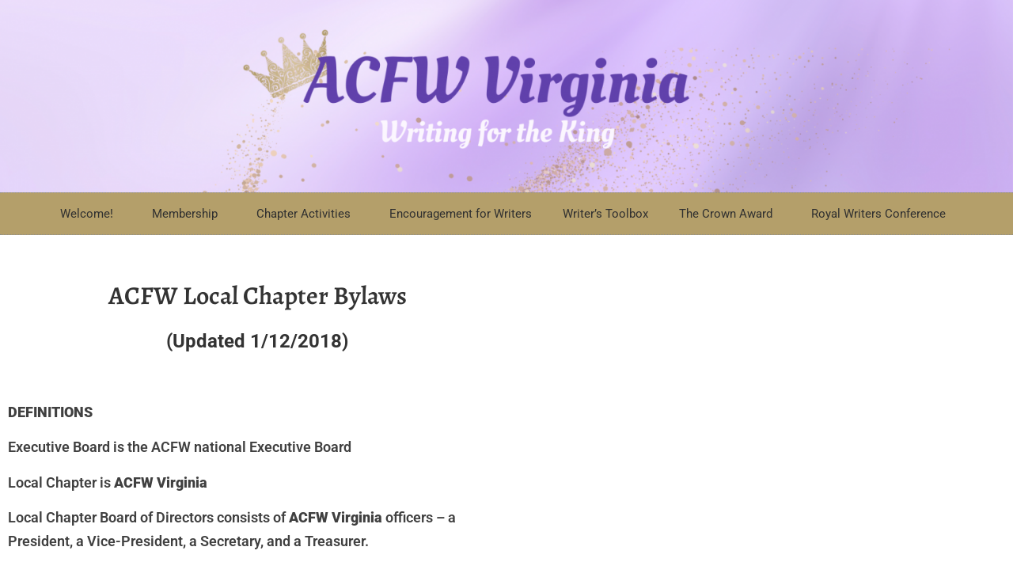

--- FILE ---
content_type: text/html; charset=UTF-8
request_url: https://acfwvirginia.com/about/acfw-virginia-chapter-bylaws
body_size: 20222
content:
<!doctype html>
<html lang="en-US">
<head>
	<meta charset="UTF-8">
	<meta name="viewport" content="width=device-width, initial-scale=1">
	<link rel="profile" href="https://gmpg.org/xfn/11">
	<title>Chapter Bylaws &#8211; ACFW Virginia</title>
<meta name='robots' content='max-image-preview:large' />
<link rel='dns-prefetch' href='//stats.wp.com' />
<link rel="alternate" type="application/rss+xml" title="ACFW Virginia &raquo; Feed" href="https://acfwvirginia.com/feed" />
<link rel="alternate" type="application/rss+xml" title="ACFW Virginia &raquo; Comments Feed" href="https://acfwvirginia.com/comments/feed" />
<link rel="alternate" type="application/rss+xml" title="ACFW Virginia &raquo; Chapter Bylaws Comments Feed" href="https://acfwvirginia.com/about/acfw-virginia-chapter-bylaws/feed" />
<link rel="alternate" title="oEmbed (JSON)" type="application/json+oembed" href="https://acfwvirginia.com/wp-json/oembed/1.0/embed?url=https%3A%2F%2Facfwvirginia.com%2Fabout%2Facfw-virginia-chapter-bylaws" />
<link rel="alternate" title="oEmbed (XML)" type="text/xml+oembed" href="https://acfwvirginia.com/wp-json/oembed/1.0/embed?url=https%3A%2F%2Facfwvirginia.com%2Fabout%2Facfw-virginia-chapter-bylaws&#038;format=xml" />
<style id='wp-img-auto-sizes-contain-inline-css'>
img:is([sizes=auto i],[sizes^="auto," i]){contain-intrinsic-size:3000px 1500px}
/*# sourceURL=wp-img-auto-sizes-contain-inline-css */
</style>
<style id='wp-emoji-styles-inline-css'>

	img.wp-smiley, img.emoji {
		display: inline !important;
		border: none !important;
		box-shadow: none !important;
		height: 1em !important;
		width: 1em !important;
		margin: 0 0.07em !important;
		vertical-align: -0.1em !important;
		background: none !important;
		padding: 0 !important;
	}
/*# sourceURL=wp-emoji-styles-inline-css */
</style>
<link rel='stylesheet' id='wp-block-library-css' href='https://acfwvirginia.com/wp-includes/css/dist/block-library/style.min.css?ver=6.9' media='all' />
<link rel='stylesheet' id='mediaelement-css' href='https://acfwvirginia.com/wp-includes/js/mediaelement/mediaelementplayer-legacy.min.css?ver=4.2.17' media='all' />
<link rel='stylesheet' id='wp-mediaelement-css' href='https://acfwvirginia.com/wp-includes/js/mediaelement/wp-mediaelement.min.css?ver=6.9' media='all' />
<style id='jetpack-sharing-buttons-style-inline-css'>
.jetpack-sharing-buttons__services-list{display:flex;flex-direction:row;flex-wrap:wrap;gap:0;list-style-type:none;margin:5px;padding:0}.jetpack-sharing-buttons__services-list.has-small-icon-size{font-size:12px}.jetpack-sharing-buttons__services-list.has-normal-icon-size{font-size:16px}.jetpack-sharing-buttons__services-list.has-large-icon-size{font-size:24px}.jetpack-sharing-buttons__services-list.has-huge-icon-size{font-size:36px}@media print{.jetpack-sharing-buttons__services-list{display:none!important}}.editor-styles-wrapper .wp-block-jetpack-sharing-buttons{gap:0;padding-inline-start:0}ul.jetpack-sharing-buttons__services-list.has-background{padding:1.25em 2.375em}
/*# sourceURL=https://acfwvirginia.com/wp-content/plugins/jetpack/_inc/blocks/sharing-buttons/view.css */
</style>
<style id='global-styles-inline-css'>
:root{--wp--preset--aspect-ratio--square: 1;--wp--preset--aspect-ratio--4-3: 4/3;--wp--preset--aspect-ratio--3-4: 3/4;--wp--preset--aspect-ratio--3-2: 3/2;--wp--preset--aspect-ratio--2-3: 2/3;--wp--preset--aspect-ratio--16-9: 16/9;--wp--preset--aspect-ratio--9-16: 9/16;--wp--preset--color--black: #000000;--wp--preset--color--cyan-bluish-gray: #abb8c3;--wp--preset--color--white: #ffffff;--wp--preset--color--pale-pink: #f78da7;--wp--preset--color--vivid-red: #cf2e2e;--wp--preset--color--luminous-vivid-orange: #ff6900;--wp--preset--color--luminous-vivid-amber: #fcb900;--wp--preset--color--light-green-cyan: #7bdcb5;--wp--preset--color--vivid-green-cyan: #00d084;--wp--preset--color--pale-cyan-blue: #8ed1fc;--wp--preset--color--vivid-cyan-blue: #0693e3;--wp--preset--color--vivid-purple: #9b51e0;--wp--preset--gradient--vivid-cyan-blue-to-vivid-purple: linear-gradient(135deg,rgb(6,147,227) 0%,rgb(155,81,224) 100%);--wp--preset--gradient--light-green-cyan-to-vivid-green-cyan: linear-gradient(135deg,rgb(122,220,180) 0%,rgb(0,208,130) 100%);--wp--preset--gradient--luminous-vivid-amber-to-luminous-vivid-orange: linear-gradient(135deg,rgb(252,185,0) 0%,rgb(255,105,0) 100%);--wp--preset--gradient--luminous-vivid-orange-to-vivid-red: linear-gradient(135deg,rgb(255,105,0) 0%,rgb(207,46,46) 100%);--wp--preset--gradient--very-light-gray-to-cyan-bluish-gray: linear-gradient(135deg,rgb(238,238,238) 0%,rgb(169,184,195) 100%);--wp--preset--gradient--cool-to-warm-spectrum: linear-gradient(135deg,rgb(74,234,220) 0%,rgb(151,120,209) 20%,rgb(207,42,186) 40%,rgb(238,44,130) 60%,rgb(251,105,98) 80%,rgb(254,248,76) 100%);--wp--preset--gradient--blush-light-purple: linear-gradient(135deg,rgb(255,206,236) 0%,rgb(152,150,240) 100%);--wp--preset--gradient--blush-bordeaux: linear-gradient(135deg,rgb(254,205,165) 0%,rgb(254,45,45) 50%,rgb(107,0,62) 100%);--wp--preset--gradient--luminous-dusk: linear-gradient(135deg,rgb(255,203,112) 0%,rgb(199,81,192) 50%,rgb(65,88,208) 100%);--wp--preset--gradient--pale-ocean: linear-gradient(135deg,rgb(255,245,203) 0%,rgb(182,227,212) 50%,rgb(51,167,181) 100%);--wp--preset--gradient--electric-grass: linear-gradient(135deg,rgb(202,248,128) 0%,rgb(113,206,126) 100%);--wp--preset--gradient--midnight: linear-gradient(135deg,rgb(2,3,129) 0%,rgb(40,116,252) 100%);--wp--preset--font-size--small: 13px;--wp--preset--font-size--medium: 20px;--wp--preset--font-size--large: 36px;--wp--preset--font-size--x-large: 42px;--wp--preset--spacing--20: 0.44rem;--wp--preset--spacing--30: 0.67rem;--wp--preset--spacing--40: 1rem;--wp--preset--spacing--50: 1.5rem;--wp--preset--spacing--60: 2.25rem;--wp--preset--spacing--70: 3.38rem;--wp--preset--spacing--80: 5.06rem;--wp--preset--shadow--natural: 6px 6px 9px rgba(0, 0, 0, 0.2);--wp--preset--shadow--deep: 12px 12px 50px rgba(0, 0, 0, 0.4);--wp--preset--shadow--sharp: 6px 6px 0px rgba(0, 0, 0, 0.2);--wp--preset--shadow--outlined: 6px 6px 0px -3px rgb(255, 255, 255), 6px 6px rgb(0, 0, 0);--wp--preset--shadow--crisp: 6px 6px 0px rgb(0, 0, 0);}:root { --wp--style--global--content-size: 800px;--wp--style--global--wide-size: 1200px; }:where(body) { margin: 0; }.wp-site-blocks > .alignleft { float: left; margin-right: 2em; }.wp-site-blocks > .alignright { float: right; margin-left: 2em; }.wp-site-blocks > .aligncenter { justify-content: center; margin-left: auto; margin-right: auto; }:where(.wp-site-blocks) > * { margin-block-start: 24px; margin-block-end: 0; }:where(.wp-site-blocks) > :first-child { margin-block-start: 0; }:where(.wp-site-blocks) > :last-child { margin-block-end: 0; }:root { --wp--style--block-gap: 24px; }:root :where(.is-layout-flow) > :first-child{margin-block-start: 0;}:root :where(.is-layout-flow) > :last-child{margin-block-end: 0;}:root :where(.is-layout-flow) > *{margin-block-start: 24px;margin-block-end: 0;}:root :where(.is-layout-constrained) > :first-child{margin-block-start: 0;}:root :where(.is-layout-constrained) > :last-child{margin-block-end: 0;}:root :where(.is-layout-constrained) > *{margin-block-start: 24px;margin-block-end: 0;}:root :where(.is-layout-flex){gap: 24px;}:root :where(.is-layout-grid){gap: 24px;}.is-layout-flow > .alignleft{float: left;margin-inline-start: 0;margin-inline-end: 2em;}.is-layout-flow > .alignright{float: right;margin-inline-start: 2em;margin-inline-end: 0;}.is-layout-flow > .aligncenter{margin-left: auto !important;margin-right: auto !important;}.is-layout-constrained > .alignleft{float: left;margin-inline-start: 0;margin-inline-end: 2em;}.is-layout-constrained > .alignright{float: right;margin-inline-start: 2em;margin-inline-end: 0;}.is-layout-constrained > .aligncenter{margin-left: auto !important;margin-right: auto !important;}.is-layout-constrained > :where(:not(.alignleft):not(.alignright):not(.alignfull)){max-width: var(--wp--style--global--content-size);margin-left: auto !important;margin-right: auto !important;}.is-layout-constrained > .alignwide{max-width: var(--wp--style--global--wide-size);}body .is-layout-flex{display: flex;}.is-layout-flex{flex-wrap: wrap;align-items: center;}.is-layout-flex > :is(*, div){margin: 0;}body .is-layout-grid{display: grid;}.is-layout-grid > :is(*, div){margin: 0;}body{padding-top: 0px;padding-right: 0px;padding-bottom: 0px;padding-left: 0px;}a:where(:not(.wp-element-button)){text-decoration: underline;}:root :where(.wp-element-button, .wp-block-button__link){background-color: #32373c;border-width: 0;color: #fff;font-family: inherit;font-size: inherit;font-style: inherit;font-weight: inherit;letter-spacing: inherit;line-height: inherit;padding-top: calc(0.667em + 2px);padding-right: calc(1.333em + 2px);padding-bottom: calc(0.667em + 2px);padding-left: calc(1.333em + 2px);text-decoration: none;text-transform: inherit;}.has-black-color{color: var(--wp--preset--color--black) !important;}.has-cyan-bluish-gray-color{color: var(--wp--preset--color--cyan-bluish-gray) !important;}.has-white-color{color: var(--wp--preset--color--white) !important;}.has-pale-pink-color{color: var(--wp--preset--color--pale-pink) !important;}.has-vivid-red-color{color: var(--wp--preset--color--vivid-red) !important;}.has-luminous-vivid-orange-color{color: var(--wp--preset--color--luminous-vivid-orange) !important;}.has-luminous-vivid-amber-color{color: var(--wp--preset--color--luminous-vivid-amber) !important;}.has-light-green-cyan-color{color: var(--wp--preset--color--light-green-cyan) !important;}.has-vivid-green-cyan-color{color: var(--wp--preset--color--vivid-green-cyan) !important;}.has-pale-cyan-blue-color{color: var(--wp--preset--color--pale-cyan-blue) !important;}.has-vivid-cyan-blue-color{color: var(--wp--preset--color--vivid-cyan-blue) !important;}.has-vivid-purple-color{color: var(--wp--preset--color--vivid-purple) !important;}.has-black-background-color{background-color: var(--wp--preset--color--black) !important;}.has-cyan-bluish-gray-background-color{background-color: var(--wp--preset--color--cyan-bluish-gray) !important;}.has-white-background-color{background-color: var(--wp--preset--color--white) !important;}.has-pale-pink-background-color{background-color: var(--wp--preset--color--pale-pink) !important;}.has-vivid-red-background-color{background-color: var(--wp--preset--color--vivid-red) !important;}.has-luminous-vivid-orange-background-color{background-color: var(--wp--preset--color--luminous-vivid-orange) !important;}.has-luminous-vivid-amber-background-color{background-color: var(--wp--preset--color--luminous-vivid-amber) !important;}.has-light-green-cyan-background-color{background-color: var(--wp--preset--color--light-green-cyan) !important;}.has-vivid-green-cyan-background-color{background-color: var(--wp--preset--color--vivid-green-cyan) !important;}.has-pale-cyan-blue-background-color{background-color: var(--wp--preset--color--pale-cyan-blue) !important;}.has-vivid-cyan-blue-background-color{background-color: var(--wp--preset--color--vivid-cyan-blue) !important;}.has-vivid-purple-background-color{background-color: var(--wp--preset--color--vivid-purple) !important;}.has-black-border-color{border-color: var(--wp--preset--color--black) !important;}.has-cyan-bluish-gray-border-color{border-color: var(--wp--preset--color--cyan-bluish-gray) !important;}.has-white-border-color{border-color: var(--wp--preset--color--white) !important;}.has-pale-pink-border-color{border-color: var(--wp--preset--color--pale-pink) !important;}.has-vivid-red-border-color{border-color: var(--wp--preset--color--vivid-red) !important;}.has-luminous-vivid-orange-border-color{border-color: var(--wp--preset--color--luminous-vivid-orange) !important;}.has-luminous-vivid-amber-border-color{border-color: var(--wp--preset--color--luminous-vivid-amber) !important;}.has-light-green-cyan-border-color{border-color: var(--wp--preset--color--light-green-cyan) !important;}.has-vivid-green-cyan-border-color{border-color: var(--wp--preset--color--vivid-green-cyan) !important;}.has-pale-cyan-blue-border-color{border-color: var(--wp--preset--color--pale-cyan-blue) !important;}.has-vivid-cyan-blue-border-color{border-color: var(--wp--preset--color--vivid-cyan-blue) !important;}.has-vivid-purple-border-color{border-color: var(--wp--preset--color--vivid-purple) !important;}.has-vivid-cyan-blue-to-vivid-purple-gradient-background{background: var(--wp--preset--gradient--vivid-cyan-blue-to-vivid-purple) !important;}.has-light-green-cyan-to-vivid-green-cyan-gradient-background{background: var(--wp--preset--gradient--light-green-cyan-to-vivid-green-cyan) !important;}.has-luminous-vivid-amber-to-luminous-vivid-orange-gradient-background{background: var(--wp--preset--gradient--luminous-vivid-amber-to-luminous-vivid-orange) !important;}.has-luminous-vivid-orange-to-vivid-red-gradient-background{background: var(--wp--preset--gradient--luminous-vivid-orange-to-vivid-red) !important;}.has-very-light-gray-to-cyan-bluish-gray-gradient-background{background: var(--wp--preset--gradient--very-light-gray-to-cyan-bluish-gray) !important;}.has-cool-to-warm-spectrum-gradient-background{background: var(--wp--preset--gradient--cool-to-warm-spectrum) !important;}.has-blush-light-purple-gradient-background{background: var(--wp--preset--gradient--blush-light-purple) !important;}.has-blush-bordeaux-gradient-background{background: var(--wp--preset--gradient--blush-bordeaux) !important;}.has-luminous-dusk-gradient-background{background: var(--wp--preset--gradient--luminous-dusk) !important;}.has-pale-ocean-gradient-background{background: var(--wp--preset--gradient--pale-ocean) !important;}.has-electric-grass-gradient-background{background: var(--wp--preset--gradient--electric-grass) !important;}.has-midnight-gradient-background{background: var(--wp--preset--gradient--midnight) !important;}.has-small-font-size{font-size: var(--wp--preset--font-size--small) !important;}.has-medium-font-size{font-size: var(--wp--preset--font-size--medium) !important;}.has-large-font-size{font-size: var(--wp--preset--font-size--large) !important;}.has-x-large-font-size{font-size: var(--wp--preset--font-size--x-large) !important;}
:root :where(.wp-block-pullquote){font-size: 1.5em;line-height: 1.6;}
/*# sourceURL=global-styles-inline-css */
</style>
<link rel='stylesheet' id='hello-elementor-css' href='https://acfwvirginia.com/wp-content/themes/hello-elementor/assets/css/reset.css?ver=3.4.6' media='all' />
<link rel='stylesheet' id='hello-elementor-theme-style-css' href='https://acfwvirginia.com/wp-content/themes/hello-elementor/assets/css/theme.css?ver=3.4.6' media='all' />
<link rel='stylesheet' id='hello-elementor-header-footer-css' href='https://acfwvirginia.com/wp-content/themes/hello-elementor/assets/css/header-footer.css?ver=3.4.6' media='all' />
<link rel='stylesheet' id='elementor-frontend-css' href='https://acfwvirginia.com/wp-content/plugins/elementor/assets/css/frontend.min.css?ver=3.34.2' media='all' />
<link rel='stylesheet' id='widget-image-css' href='https://acfwvirginia.com/wp-content/plugins/elementor/assets/css/widget-image.min.css?ver=3.34.2' media='all' />
<link rel='stylesheet' id='widget-nav-menu-css' href='https://acfwvirginia.com/wp-content/plugins/elementor-pro/assets/css/widget-nav-menu.min.css?ver=3.34.1' media='all' />
<link rel='stylesheet' id='widget-divider-css' href='https://acfwvirginia.com/wp-content/plugins/elementor/assets/css/widget-divider.min.css?ver=3.34.2' media='all' />
<link rel='stylesheet' id='widget-heading-css' href='https://acfwvirginia.com/wp-content/plugins/elementor/assets/css/widget-heading.min.css?ver=3.34.2' media='all' />
<link rel='stylesheet' id='widget-social-icons-css' href='https://acfwvirginia.com/wp-content/plugins/elementor/assets/css/widget-social-icons.min.css?ver=3.34.2' media='all' />
<link rel='stylesheet' id='e-apple-webkit-css' href='https://acfwvirginia.com/wp-content/plugins/elementor/assets/css/conditionals/apple-webkit.min.css?ver=3.34.2' media='all' />
<link rel='stylesheet' id='elementor-icons-css' href='https://acfwvirginia.com/wp-content/plugins/elementor/assets/lib/eicons/css/elementor-icons.min.css?ver=5.46.0' media='all' />
<link rel='stylesheet' id='elementor-post-1848-css' href='https://acfwvirginia.com/wp-content/uploads/elementor/css/post-1848.css?ver=1769037007' media='all' />
<link rel='stylesheet' id='elementor-post-80-css' href='https://acfwvirginia.com/wp-content/uploads/elementor/css/post-80.css?ver=1769040038' media='all' />
<link rel='stylesheet' id='elementor-post-14485-css' href='https://acfwvirginia.com/wp-content/uploads/elementor/css/post-14485.css?ver=1769037007' media='all' />
<link rel='stylesheet' id='elementor-post-14499-css' href='https://acfwvirginia.com/wp-content/uploads/elementor/css/post-14499.css?ver=1769037007' media='all' />
<link rel='stylesheet' id='elementor-gf-local-alegreya-css' href='https://acfwvirginia.com/wp-content/uploads/elementor/google-fonts/css/alegreya.css?ver=1742253019' media='all' />
<link rel='stylesheet' id='elementor-gf-local-robotoslab-css' href='https://acfwvirginia.com/wp-content/uploads/elementor/google-fonts/css/robotoslab.css?ver=1742253028' media='all' />
<link rel='stylesheet' id='elementor-gf-local-roboto-css' href='https://acfwvirginia.com/wp-content/uploads/elementor/google-fonts/css/roboto.css?ver=1742253053' media='all' />
<link rel='stylesheet' id='elementor-icons-shared-0-css' href='https://acfwvirginia.com/wp-content/plugins/elementor/assets/lib/font-awesome/css/fontawesome.min.css?ver=5.15.3' media='all' />
<link rel='stylesheet' id='elementor-icons-fa-solid-css' href='https://acfwvirginia.com/wp-content/plugins/elementor/assets/lib/font-awesome/css/solid.min.css?ver=5.15.3' media='all' />
<link rel='stylesheet' id='elementor-icons-fa-brands-css' href='https://acfwvirginia.com/wp-content/plugins/elementor/assets/lib/font-awesome/css/brands.min.css?ver=5.15.3' media='all' />
<script src="https://acfwvirginia.com/wp-includes/js/jquery/jquery.min.js?ver=3.7.1" id="jquery-core-js"></script>
<script src="https://acfwvirginia.com/wp-includes/js/jquery/jquery-migrate.min.js?ver=3.4.1" id="jquery-migrate-js"></script>
<script src="https://acfwvirginia.com/wp-content/plugins/different-menus-in-different-pages/public/js/different-menus-for-different-page-public.js?ver=2.4.5" id="different-menus-in-different-pages-js"></script>
<link rel="https://api.w.org/" href="https://acfwvirginia.com/wp-json/" /><link rel="alternate" title="JSON" type="application/json" href="https://acfwvirginia.com/wp-json/wp/v2/pages/80" /><link rel="EditURI" type="application/rsd+xml" title="RSD" href="https://acfwvirginia.com/xmlrpc.php?rsd" />
<meta name="generator" content="WordPress 6.9" />
<link rel="canonical" href="https://acfwvirginia.com/about/acfw-virginia-chapter-bylaws" />
<link rel='shortlink' href='https://acfwvirginia.com/?p=80' />
	<style>img#wpstats{display:none}</style>
		<meta name="generator" content="Elementor 3.34.2; features: additional_custom_breakpoints; settings: css_print_method-external, google_font-enabled, font_display-auto">
			<style>
				.e-con.e-parent:nth-of-type(n+4):not(.e-lazyloaded):not(.e-no-lazyload),
				.e-con.e-parent:nth-of-type(n+4):not(.e-lazyloaded):not(.e-no-lazyload) * {
					background-image: none !important;
				}
				@media screen and (max-height: 1024px) {
					.e-con.e-parent:nth-of-type(n+3):not(.e-lazyloaded):not(.e-no-lazyload),
					.e-con.e-parent:nth-of-type(n+3):not(.e-lazyloaded):not(.e-no-lazyload) * {
						background-image: none !important;
					}
				}
				@media screen and (max-height: 640px) {
					.e-con.e-parent:nth-of-type(n+2):not(.e-lazyloaded):not(.e-no-lazyload),
					.e-con.e-parent:nth-of-type(n+2):not(.e-lazyloaded):not(.e-no-lazyload) * {
						background-image: none !important;
					}
				}
			</style>
			<link rel="icon" href="https://acfwvirginia.com/wp-content/uploads/2020/10/cropped-crown-32x32.png" sizes="32x32" />
<link rel="icon" href="https://acfwvirginia.com/wp-content/uploads/2020/10/cropped-crown-192x192.png" sizes="192x192" />
<link rel="apple-touch-icon" href="https://acfwvirginia.com/wp-content/uploads/2020/10/cropped-crown-180x180.png" />
<meta name="msapplication-TileImage" content="https://acfwvirginia.com/wp-content/uploads/2020/10/cropped-crown-270x270.png" />
		<style id="wp-custom-css">
			p {font-family: "Roboto", Arial, Helvetica, sans-serif;; font-weight:600; font-size: 18px; line-height:30px; color:#404040;}

h1 {font-family: "Alegreya", Georgia, serif; font-style:italic; font-weight:700;color:#404040;}

p a {color:#6141ac;}
p a:hover {text-decoration:underline;}

li a {color:#6141ac;}
li a:hover {text-decoration:underline;}

.post-password-form {width:650px; margin:auto;}		</style>
		</head>
<body class="wp-singular page-template-default page page-id-80 page-child parent-pageid-6 wp-custom-logo wp-embed-responsive wp-theme-hello-elementor hello-elementor-default elementor-default elementor-kit-1848 elementor-page elementor-page-80">


<a class="skip-link screen-reader-text" href="#content">Skip to content</a>

		<header data-elementor-type="header" data-elementor-id="14485" class="elementor elementor-14485 elementor-location-header" data-elementor-post-type="elementor_library">
					<section class="elementor-section elementor-top-section elementor-element elementor-element-5f134d4b elementor-section-content-middle elementor-section-full_width elementor-section-height-default elementor-section-height-default" data-id="5f134d4b" data-element_type="section">
						<div class="elementor-container elementor-column-gap-no">
					<div class="elementor-column elementor-col-100 elementor-top-column elementor-element elementor-element-bf79060" data-id="bf79060" data-element_type="column">
			<div class="elementor-widget-wrap elementor-element-populated">
						<div class="elementor-element elementor-element-76e05147 elementor-widget-tablet__width-inherit elementor-widget elementor-widget-theme-site-logo elementor-widget-image" data-id="76e05147" data-element_type="widget" data-widget_type="theme-site-logo.default">
				<div class="elementor-widget-container">
											<a href="https://acfwvirginia.com">
			<img fetchpriority="high" width="2000" height="380" src="https://acfwvirginia.com/wp-content/uploads/2023/01/Website-ACFW-VA-Header3.png" class="attachment-full size-full wp-image-9061" alt="" srcset="https://acfwvirginia.com/wp-content/uploads/2023/01/Website-ACFW-VA-Header3.png 2000w, https://acfwvirginia.com/wp-content/uploads/2023/01/Website-ACFW-VA-Header3-300x57.png 300w, https://acfwvirginia.com/wp-content/uploads/2023/01/Website-ACFW-VA-Header3-1024x195.png 1024w, https://acfwvirginia.com/wp-content/uploads/2023/01/Website-ACFW-VA-Header3-768x146.png 768w, https://acfwvirginia.com/wp-content/uploads/2023/01/Website-ACFW-VA-Header3-1536x292.png 1536w, https://acfwvirginia.com/wp-content/uploads/2023/01/Website-ACFW-VA-Header3-660x125.png 660w" sizes="(max-width: 2000px) 100vw, 2000px" />				</a>
											</div>
				</div>
				<div class="elementor-element elementor-element-49c657e6 elementor-nav-menu__align-center elementor-nav-menu--dropdown-mobile elementor-nav-menu__text-align-aside elementor-nav-menu--toggle elementor-nav-menu--burger elementor-widget elementor-widget-nav-menu" data-id="49c657e6" data-element_type="widget" data-settings="{&quot;submenu_icon&quot;:{&quot;value&quot;:&quot;&lt;i class=\&quot;\&quot; aria-hidden=\&quot;true\&quot;&gt;&lt;\/i&gt;&quot;,&quot;library&quot;:&quot;&quot;},&quot;layout&quot;:&quot;horizontal&quot;,&quot;toggle&quot;:&quot;burger&quot;}" data-widget_type="nav-menu.default">
				<div class="elementor-widget-container">
								<nav aria-label="Default Header" class="elementor-nav-menu--main elementor-nav-menu__container elementor-nav-menu--layout-horizontal e--pointer-background e--animation-fade">
				<ul id="menu-1-49c657e6" class="elementor-nav-menu"><li class="menu-item menu-item-type-post_type menu-item-object-page menu-item-home current-menu-ancestor current-menu-parent current_page_parent current_page_ancestor menu-item-has-children menu-item-8770"><a href="https://acfwvirginia.com/" class="elementor-item">Welcome!</a>
<ul class="sub-menu elementor-nav-menu--dropdown">
	<li class="menu-item menu-item-type-post_type menu-item-object-page current-page-ancestor current-page-parent menu-item-1265"><a href="https://acfwvirginia.com/about" class="elementor-sub-item">About ACFW Virginia</a></li>
	<li class="menu-item menu-item-type-post_type menu-item-object-page menu-item-11334"><a href="https://acfwvirginia.com/welcome/meet-the-board" class="elementor-sub-item">Meet the Board</a></li>
	<li class="menu-item menu-item-type-post_type menu-item-object-page menu-item-1738"><a href="https://acfwvirginia.com/about/our-members-their-books" class="elementor-sub-item">Our Members &#038; Their Books</a></li>
	<li class="menu-item menu-item-type-post_type menu-item-object-page current-menu-item page_item page-item-80 current_page_item menu-item-1267"><a href="https://acfwvirginia.com/about/acfw-virginia-chapter-bylaws" aria-current="page" class="elementor-sub-item elementor-item-active">Chapter Bylaws</a></li>
	<li class="menu-item menu-item-type-post_type menu-item-object-page menu-item-9034"><a href="https://acfwvirginia.com/contact-us" class="elementor-sub-item">Contact Us</a></li>
</ul>
</li>
<li class="menu-item menu-item-type-post_type menu-item-object-page menu-item-has-children menu-item-8356"><a href="https://acfwvirginia.com/membership" class="elementor-item">Membership</a>
<ul class="sub-menu elementor-nav-menu--dropdown">
	<li class="menu-item menu-item-type-post_type menu-item-object-page menu-item-1266"><a href="https://acfwvirginia.com/membership/virginia-chapter-membership" class="elementor-sub-item">Virginia Chapter Membership</a></li>
	<li class="menu-item menu-item-type-post_type menu-item-object-page menu-item-3116"><a href="https://acfwvirginia.com/membership/webinar-only-access" class="elementor-sub-item">Webinar-Only Access</a></li>
</ul>
</li>
<li class="menu-item menu-item-type-post_type menu-item-object-page menu-item-has-children menu-item-1729"><a href="https://acfwvirginia.com/chapter-activities" class="elementor-item">Chapter Activities</a>
<ul class="sub-menu elementor-nav-menu--dropdown">
	<li class="menu-item menu-item-type-post_type menu-item-object-page menu-item-8795"><a href="https://acfwvirginia.com/chapter-activities/local-cluster-meetings" class="elementor-sub-item">Local Cluster Meetings</a></li>
	<li class="menu-item menu-item-type-post_type menu-item-object-page menu-item-has-children menu-item-1731"><a href="https://acfwvirginia.com/monthly-webinars" class="elementor-sub-item">Monthly Webinars</a>
	<ul class="sub-menu elementor-nav-menu--dropdown">
		<li class="menu-item menu-item-type-post_type menu-item-object-page menu-item-6111"><a href="https://acfwvirginia.com/monthly-webinars/2024-webinar-video-access" class="elementor-sub-item">2024 Webinar Video Access</a></li>
		<li class="menu-item menu-item-type-post_type menu-item-object-page menu-item-8663"><a href="https://acfwvirginia.com/monthly-webinars/2025-webinar-video-access" class="elementor-sub-item">2025 Webinar Video Access</a></li>
	</ul>
</li>
</ul>
</li>
<li class="menu-item menu-item-type-post_type menu-item-object-page menu-item-11453"><a href="https://acfwvirginia.com/encouragement-for-writers" class="elementor-item">Encouragement for Writers</a></li>
<li class="menu-item menu-item-type-post_type menu-item-object-page menu-item-3109"><a href="https://acfwvirginia.com/writers-toolbox" class="elementor-item">Writer’s Toolbox</a></li>
<li class="menu-item menu-item-type-post_type menu-item-object-page menu-item-has-children menu-item-1661"><a href="https://acfwvirginia.com/acfw-virginia-the-crown" class="elementor-item">The Crown Award</a>
<ul class="sub-menu elementor-nav-menu--dropdown">
	<li class="menu-item menu-item-type-post_type menu-item-object-page menu-item-3350"><a href="https://acfwvirginia.com/acfw-virginia-the-crown/dates-fees" class="elementor-sub-item">Dates &#038; Fees</a></li>
	<li class="menu-item menu-item-type-post_type menu-item-object-page menu-item-3309"><a href="https://acfwvirginia.com/acfw-virginia-the-crown/eligibility" class="elementor-sub-item">Eligibility</a></li>
	<li class="menu-item menu-item-type-post_type menu-item-object-page menu-item-3307"><a href="https://acfwvirginia.com/acfw-virginia-the-crown/categories-and-judging" class="elementor-sub-item">Categories &#038; Judging</a></li>
	<li class="menu-item menu-item-type-post_type menu-item-object-page menu-item-3317"><a href="https://acfwvirginia.com/acfw-virginia-the-crown/formatting" class="elementor-sub-item">Formatting</a></li>
	<li class="menu-item menu-item-type-post_type menu-item-object-page menu-item-3349"><a href="https://acfwvirginia.com/acfw-virginia-the-crown/enter-the-crown-award" class="elementor-sub-item">Enter the Crown Award</a></li>
	<li class="menu-item menu-item-type-post_type menu-item-object-page menu-item-3306"><a href="https://acfwvirginia.com/acfw-virginia-the-crown/prizes-winners" class="elementor-sub-item">Prizes &#038; Winners</a></li>
</ul>
</li>
<li class="menu-item menu-item-type-post_type menu-item-object-page menu-item-has-children menu-item-1732"><a href="https://acfwvirginia.com/writers-conference" class="elementor-item">Royal Writers Conference</a>
<ul class="sub-menu elementor-nav-menu--dropdown">
	<li class="menu-item menu-item-type-post_type menu-item-object-page menu-item-15926"><a href="https://acfwvirginia.com/portal" class="elementor-sub-item">Conference Portal</a></li>
</ul>
</li>
</ul>			</nav>
					<div class="elementor-menu-toggle" role="button" tabindex="0" aria-label="Menu Toggle" aria-expanded="false">
			<i aria-hidden="true" role="presentation" class="elementor-menu-toggle__icon--open eicon-menu-bar"></i><i aria-hidden="true" role="presentation" class="elementor-menu-toggle__icon--close eicon-close"></i>		</div>
					<nav class="elementor-nav-menu--dropdown elementor-nav-menu__container" aria-hidden="true">
				<ul id="menu-2-49c657e6" class="elementor-nav-menu"><li class="menu-item menu-item-type-post_type menu-item-object-page menu-item-home current-menu-ancestor current-menu-parent current_page_parent current_page_ancestor menu-item-has-children menu-item-8770"><a href="https://acfwvirginia.com/" class="elementor-item" tabindex="-1">Welcome!</a>
<ul class="sub-menu elementor-nav-menu--dropdown">
	<li class="menu-item menu-item-type-post_type menu-item-object-page current-page-ancestor current-page-parent menu-item-1265"><a href="https://acfwvirginia.com/about" class="elementor-sub-item" tabindex="-1">About ACFW Virginia</a></li>
	<li class="menu-item menu-item-type-post_type menu-item-object-page menu-item-11334"><a href="https://acfwvirginia.com/welcome/meet-the-board" class="elementor-sub-item" tabindex="-1">Meet the Board</a></li>
	<li class="menu-item menu-item-type-post_type menu-item-object-page menu-item-1738"><a href="https://acfwvirginia.com/about/our-members-their-books" class="elementor-sub-item" tabindex="-1">Our Members &#038; Their Books</a></li>
	<li class="menu-item menu-item-type-post_type menu-item-object-page current-menu-item page_item page-item-80 current_page_item menu-item-1267"><a href="https://acfwvirginia.com/about/acfw-virginia-chapter-bylaws" aria-current="page" class="elementor-sub-item elementor-item-active" tabindex="-1">Chapter Bylaws</a></li>
	<li class="menu-item menu-item-type-post_type menu-item-object-page menu-item-9034"><a href="https://acfwvirginia.com/contact-us" class="elementor-sub-item" tabindex="-1">Contact Us</a></li>
</ul>
</li>
<li class="menu-item menu-item-type-post_type menu-item-object-page menu-item-has-children menu-item-8356"><a href="https://acfwvirginia.com/membership" class="elementor-item" tabindex="-1">Membership</a>
<ul class="sub-menu elementor-nav-menu--dropdown">
	<li class="menu-item menu-item-type-post_type menu-item-object-page menu-item-1266"><a href="https://acfwvirginia.com/membership/virginia-chapter-membership" class="elementor-sub-item" tabindex="-1">Virginia Chapter Membership</a></li>
	<li class="menu-item menu-item-type-post_type menu-item-object-page menu-item-3116"><a href="https://acfwvirginia.com/membership/webinar-only-access" class="elementor-sub-item" tabindex="-1">Webinar-Only Access</a></li>
</ul>
</li>
<li class="menu-item menu-item-type-post_type menu-item-object-page menu-item-has-children menu-item-1729"><a href="https://acfwvirginia.com/chapter-activities" class="elementor-item" tabindex="-1">Chapter Activities</a>
<ul class="sub-menu elementor-nav-menu--dropdown">
	<li class="menu-item menu-item-type-post_type menu-item-object-page menu-item-8795"><a href="https://acfwvirginia.com/chapter-activities/local-cluster-meetings" class="elementor-sub-item" tabindex="-1">Local Cluster Meetings</a></li>
	<li class="menu-item menu-item-type-post_type menu-item-object-page menu-item-has-children menu-item-1731"><a href="https://acfwvirginia.com/monthly-webinars" class="elementor-sub-item" tabindex="-1">Monthly Webinars</a>
	<ul class="sub-menu elementor-nav-menu--dropdown">
		<li class="menu-item menu-item-type-post_type menu-item-object-page menu-item-6111"><a href="https://acfwvirginia.com/monthly-webinars/2024-webinar-video-access" class="elementor-sub-item" tabindex="-1">2024 Webinar Video Access</a></li>
		<li class="menu-item menu-item-type-post_type menu-item-object-page menu-item-8663"><a href="https://acfwvirginia.com/monthly-webinars/2025-webinar-video-access" class="elementor-sub-item" tabindex="-1">2025 Webinar Video Access</a></li>
	</ul>
</li>
</ul>
</li>
<li class="menu-item menu-item-type-post_type menu-item-object-page menu-item-11453"><a href="https://acfwvirginia.com/encouragement-for-writers" class="elementor-item" tabindex="-1">Encouragement for Writers</a></li>
<li class="menu-item menu-item-type-post_type menu-item-object-page menu-item-3109"><a href="https://acfwvirginia.com/writers-toolbox" class="elementor-item" tabindex="-1">Writer’s Toolbox</a></li>
<li class="menu-item menu-item-type-post_type menu-item-object-page menu-item-has-children menu-item-1661"><a href="https://acfwvirginia.com/acfw-virginia-the-crown" class="elementor-item" tabindex="-1">The Crown Award</a>
<ul class="sub-menu elementor-nav-menu--dropdown">
	<li class="menu-item menu-item-type-post_type menu-item-object-page menu-item-3350"><a href="https://acfwvirginia.com/acfw-virginia-the-crown/dates-fees" class="elementor-sub-item" tabindex="-1">Dates &#038; Fees</a></li>
	<li class="menu-item menu-item-type-post_type menu-item-object-page menu-item-3309"><a href="https://acfwvirginia.com/acfw-virginia-the-crown/eligibility" class="elementor-sub-item" tabindex="-1">Eligibility</a></li>
	<li class="menu-item menu-item-type-post_type menu-item-object-page menu-item-3307"><a href="https://acfwvirginia.com/acfw-virginia-the-crown/categories-and-judging" class="elementor-sub-item" tabindex="-1">Categories &#038; Judging</a></li>
	<li class="menu-item menu-item-type-post_type menu-item-object-page menu-item-3317"><a href="https://acfwvirginia.com/acfw-virginia-the-crown/formatting" class="elementor-sub-item" tabindex="-1">Formatting</a></li>
	<li class="menu-item menu-item-type-post_type menu-item-object-page menu-item-3349"><a href="https://acfwvirginia.com/acfw-virginia-the-crown/enter-the-crown-award" class="elementor-sub-item" tabindex="-1">Enter the Crown Award</a></li>
	<li class="menu-item menu-item-type-post_type menu-item-object-page menu-item-3306"><a href="https://acfwvirginia.com/acfw-virginia-the-crown/prizes-winners" class="elementor-sub-item" tabindex="-1">Prizes &#038; Winners</a></li>
</ul>
</li>
<li class="menu-item menu-item-type-post_type menu-item-object-page menu-item-has-children menu-item-1732"><a href="https://acfwvirginia.com/writers-conference" class="elementor-item" tabindex="-1">Royal Writers Conference</a>
<ul class="sub-menu elementor-nav-menu--dropdown">
	<li class="menu-item menu-item-type-post_type menu-item-object-page menu-item-15926"><a href="https://acfwvirginia.com/portal" class="elementor-sub-item" tabindex="-1">Conference Portal</a></li>
</ul>
</li>
</ul>			</nav>
						</div>
				</div>
					</div>
		</div>
					</div>
		</section>
				</header>
		
<main id="content" class="site-main post-80 page type-page status-publish hentry">

	
	<div class="page-content">
				<div data-elementor-type="wp-page" data-elementor-id="80" class="elementor elementor-80" data-elementor-post-type="page">
						<section class="elementor-section elementor-top-section elementor-element elementor-element-3ec6b2f elementor-section-boxed elementor-section-height-default elementor-section-height-default" data-id="3ec6b2f" data-element_type="section">
						<div class="elementor-container elementor-column-gap-default">
					<div class="elementor-column elementor-col-100 elementor-top-column elementor-element elementor-element-07cfaa4" data-id="07cfaa4" data-element_type="column">
			<div class="elementor-widget-wrap elementor-element-populated">
						<div class="elementor-element elementor-element-a629fb1 elementor-widget elementor-widget-heading" data-id="a629fb1" data-element_type="widget" data-widget_type="heading.default">
				<div class="elementor-widget-container">
					<h2 class="elementor-heading-title elementor-size-default">ACFW Local Chapter Bylaws</h2>				</div>
				</div>
					</div>
		</div>
					</div>
		</section>
				<section class="elementor-section elementor-top-section elementor-element elementor-element-5a30d69 elementor-section-boxed elementor-section-height-default elementor-section-height-default" data-id="5a30d69" data-element_type="section">
						<div class="elementor-container elementor-column-gap-default">
					<div class="elementor-column elementor-col-100 elementor-top-column elementor-element elementor-element-6f1832ea" data-id="6f1832ea" data-element_type="column">
			<div class="elementor-widget-wrap elementor-element-populated">
						<div class="elementor-element elementor-element-69e4d20 elementor-widget elementor-widget-text-editor" data-id="69e4d20" data-element_type="widget" data-widget_type="text-editor.default">
				<div class="elementor-widget-container">
									<h4 style="text-align: center;"><strong>(Updated 1/12/2018)<br /></strong></h4>
<p><strong> </strong></p>
<p><strong>DEFINITIONS</strong></p>
<p>Executive Board is the ACFW national Executive Board</p>
<p>Local Chapter is <strong>ACFW Virginia </strong></p>
<p>Local Chapter Board of Directors consists of <strong>ACFW Virginia </strong>officers – a President, a Vice-President, a Secretary, and a Treasurer.</p>
<p> </p>
<p><strong>ARTICLE I &#8211; NAME</strong></p>
<p>This chapter shall be known as <strong><u>ACFW – Virginia </u></strong>CHAPTER. All chapters will be known by the location; i.e., ACFW Indiana or ACFW Chicago.</p>
<p> </p>
<p><strong>ARTICLE II &#8211; PURPOSE</strong></p>
<p>As a local chapter of American Christian Fiction Writers, a national non-profit corporation, the purpose of this chapter shall be to raise and maintain a level of high quality inspirational writing in all genres; to stimulate interest in and appreciation for the art of writing; and to facilitate dissemination of information concerning activities in the field of inspirational writing.</p>
<p> </p>
<p><strong>ARTICLE III- MEMBERSHIP</strong></p>
<p>SECTION 1.  Open to all persons seriously pursuing a publishing career in the inspirational genre, as well as other related professionals who voluntarily embrace the by-laws of ACFW.</p>
<p>SECTION 2.  Membership in the local chapter shall be granted ONLY after approval of an appropriate application and payment to National ACFW, and after approval of an appropriate application and dues payment to the local chapter. No person shall be denied membership because of race, color, sex, religion, or national origin. Failure to maintain financial obligations to the chapter or to ACFW shall result in the immediate loss of chapter privileges and membership without refund of local chapter dues. All regular members shall be eligible for any official chapter publications and attendance at and participation in the chapter meetings, and such other rights, privileges and benefits as may be provided from time to time by the chapter.</p>
<p>SECTION 3.  Visitors may attend two meetings before deciding to become a member. At the third meeting, the visitor will be asked to complete an application form and pay dues to both ACFW national and the Local Chapter. Membership in the chapter will not be considered final until verification of the payment of National dues.</p>
<p>SECTION 4. If a member does not renew their national ACFW membership, they must also be removed from the local chapter and any Zone or local e-loop. The Zone Coordinator will send out periodic purge lists, as they are received from ACFW national membership. The appropriate zone personnel will handle the removal. The ZD will remove the member from the Zone Loop, the AC will remove the member from any regional or area loop, and the LCP will remove the member from the local chapter and any local loop.</p>
<p> </p>
<p><strong>ARTICLE IV &#8211; BOARD OF DIRECTORS</strong></p>
<p>SECTION 1.  The affairs of the local chapter shall be managed by its Board of Directors and the Board shall make policy in accordance with the ACFW requirements and generally shall be responsible for the affairs of the chapter between meetings of the membership.</p>
<p>SECTION 2.  The local Chapter Board of Directors shall contain three or more members. Each Director shall hold office until his/her successor shall have been elected and qualified. The Board of Directors shall be composed of members in good standing for at least 6 months and who have been elected to the offices of President, Vice-President, Secretary, and Treasurer. Any of the foregoing offices may be combined if the Board of Directors decides it is appropriate and the Board contains the minimum of three members.</p>
<p>SECTION 3. The immediate past president shall be available to the new president as an advisor, as needed, for a period of one year, shall receive notice and have the right to attend all meetings, but shall not have the right to vote, unless the immediate past President has been elected to another Director position.</p>
<p>SECTION 4.  The Board of Directors shall meet at least once a year at a time and place set by the President. The minutes of the meeting will be included with that month&#8217;s chapter report.</p>
<p>SECTION 5.  Two-thirds of the members of the Board of Directors shall constitute a quorum at any regular or special meeting of the Board.</p>
<p>SECTION 6.  Business of the Board of Directors may be conducted by mail, phone, or e-mail. Proxy voting by the Board is prohibited.</p>
<p>SECTION 7.  An officer of the Local Chapter Board may be removed from office by the ACFW Executive Board or Executive Director for conduct in violation of ACFW guidelines as set forth in Article V, Section 3. All officers of the board are required to maintain the chapter bylaws. Any infractions, concerns and/or violations must be reported to the Zone Coordinator.</p>
<p> </p>
<p><strong>ARTICLE V &#8211; OFFICERS AND DUTIES</strong></p>
<p>SECTION 1.  The officers of the association shall be the President, Vice-President, Secretary, Treasurer, and any other officers the membership deems necessary, who shall constitute the Board of Directors. These officers shall be elected as provided in Article VI hereof.</p>
<p>SECTION 2.  Duties of the Officers.</p>
<ul>
<li><strong>President</strong> &#8211; shall oversee the other officers, moderate the chapter e-mail list, directs meetings, sends e-newsletter to group each month, chair the Newsletter Committee, chairs the Speaker Selection Committee, serve as the Critique Group Liaison, serve as ex-officio member of all committees, execute chapter business as specified by the Board of Directors and established policy of ACFW, and coordinate all activities.  In the event of a tie vote on the Board of Directors, the President shall cast the deciding vote.<br /><br /></li>
<li><strong>Vice-President</strong> &#8211; Serves President in his/her capacity, co-moderate the local e-mail list, directs meetings in absence of President, chairs the Fund Raising Committee, sit on Speaker Selection Committee, and any other duties as assigned or voted on by the chapter Board of Directors.<br /><br /></li>
</ul>
<ul>
<li><strong>Secretary</strong> – shall be responsible for Recording minutes of each board meeting and filing a monthly chapter report with the Zone Coordinator no later than one (1) week after the chapter meets. If the chapter did not meet in any given month, the Secretary shall send an email to the Zone Coordinator, stating the chapter did not meet that month. The Secretary will also maintain meeting calendar, maintain critique calendar (optional), mail welcome letters to new members, maintain Member roster, chair Event Publicity Committee, maintain media/industry mailing list. Failure to turn in reports can result in chapter dissolution.<br /><br /></li>
<li><strong>Treasurer</strong> <strong>– </strong>shall not be sole signatory on the bank account. Two (2) or three (3) board officers will be signatories on the account, approved by the Zone Director. At no time with there be only one (1) officer having control over the bank account. Process new member applications and dues, maintain account for group dues and other monies, disperse monies as voted on by officers, report account balance and membership numbers at monthly meetings, submit new member information to secretary, remind members about annual dues, chair Finance Committee, and sit on Fund Raising Committee. The treasurer will send the chapter&#8217;s dues to national and file an annual financial report (official form provided by ACFW) with the Zone Coordinator no later than January 31<sup>st</sup> of each year. Should the chapter dissolve, a complete and full and detailed financial report will be provided to the ACFW Treasurer and Zone Coordinator. Failure to file the annual financial report can result in chapter dissolution.<br /><br /></li>
<li><strong>No officer</strong> <strong>or member of the chapter </strong>will use the member roster to glean email addresses for their personal newsletter.</li>
</ul>
<p> </p>
<p><strong>ARTICLE VI &#8211; ELECTIONS</strong></p>
<p>SECTION 1.  Annual elections shall be held as follows:</p>
<ol>
<li>On or before November 1<sup>st</sup> of each year, nominations shall be taken for the offices of President, Vice-President, Secretary, and Treasurer. Report new officers to your Area Coordinator or Zone Director if you don’t have an Area Coordinator.<br /><br /></li>
<li>Prior to December 15<sup>th</sup>, a vote shall be taken on the nominations for these positions. However, if the Board of Directors deems it appropriate, the vote shall be handled via an on-line, secure vote. Report the new officers to your Area Coordinator or Zone Director if you don&#8217;t have an Area Coordinator.<br /><br /></li>
<li>Results will be announced before the first regular meeting in January of each year.<br /><br /></li>
<li>Mail-in or electronic ballots are allowed, but they must be received by the Secretary no later than the date set by the board of directors. Nominations or ballots received after the dates herein specified shall not be opened, counted, or considered.  Any challenges to the election procedure or the results of the elections must be filed with the Board of Directors no later than thirty (30) days after the announcement of the results.  The duly elected officers and members of the Board shall take office in the month following their election.<br /><br /></li>
<li>Terms for offices shall be for one (1) year and an officer may not serve for more than four (4) consecutive terms in any one office.<br /><br /></li>
<li>Any vacancy occurring on the Board for any reason shall be filled by the Board, and such appointee shall serve the remaining term.</li>
</ol>
<p> </p>
<p><strong>ARTICLE VII – COMMITTEE CHAIRPERSONS AND DUTIES</strong></p>
<p>SECTION 1.  After taking office, the President, with the consent of the Board, may appoint any committee chairperson as the Board, the President, and the members see the need.</p>
<p>SECTION 2.  The chairpersons of all the various committees shall present plans of work (and budgets, if necessary) to the President who will, in turn, present them to the Board; no activity shall be undertaken by any committee without the specific approval of the Board.</p>
<p> </p>
<p><strong>ARTICLE VIII &#8211; MEETINGS</strong></p>
<p>SECTION 1.  Local Chapter meetings shall be held on a regular basis, monthly or bi-monthly. Larger state-wide chapters may meet on a quarterly basis or bi-annual basis with cluster groups meeting monthly or bi-monthly.</p>
<p> </p>
<p><strong>ARTICLE IX – DUES</strong></p>
<p>SECTION 1.     The annual dues for the chapter are $25, due in January each year. The first year of charter, the dues will be prorated at a per month rate (see the Chapter Manual).</p>
<p>SECTION 2:   The local chapter membership dues shall be no less than $10 and no more than the national membership renewal fee. Any changes in the annual dues shall be determined by a vote of the membership. New member dues may be prorated at: full dues for JAN-JUN, and half the annual dues for JUL-DEC.</p>
<p>SECTION 3.  Failure to pay annual national ACFW dues, or to pay chapter membership dues within 60 days shall result in withdrawal of membership.</p>
<p> </p>
<p><strong>ARTICLE X &#8211; FINANCES</strong></p>
<p>SECTION 1.  The fiscal year of the chapter shall be concurrent with ACFW national and not by the date chartered. The accounts of the chapter shall be audited not less than annually by a two-person committee appointed by the President and approved by the Board.</p>
<p>SECTION 2.  An annual financial report will be filed with the Zone Coordinator at the end of each fiscal year. Any chapter failing to file their financial report with the Zone Coordinator by Jan 31<sup>st</sup> of each year will be in jeopardy of losing their charter. If the chapter refuses to cooperate with the Bylaws, the Zone Coordinator will take the issue to the ACFW Executive Board for a vote to remove the charter. During the pendency of the national board the chapter will be on probation.</p>
<p>SECTION 3.  Funds shall be deposited in an acceptable bank account as designated by the Board. The chapter must provide ACFW with the following information so ACFW&#8217;s accountant can complete an EIN application for the Chapter: The Chapter Name, address (usually the President&#8217;s), the principal officer&#8217;s (usually the president) name, SS#, and phone #.</p>
<p>SECTION 4.  The chapter shall adopt an acceptable accounting system with the appropriate checks and balances to safeguard chapter funds. A quarterly report shall be available at general chapter meetings.</p>
<p>SECTION 5.  This corporation shall keep correct and complete books and records of accounts as well as minutes of membership proceedings or proceedings of the Board and Committees. In addition to maintaining the books and records, the corporation must also maintain at its registered or principal office a record of the names and addresses of members entitled to vote.</p>
<p>SECTION 6: ACFW has been granted 501(c)6 tax exempt status by the IRS. Because ACFW has completed a Group Exemption Application with the IRS, duly chartered chapters may file under the Group Exemption so long as they provide the proper information at the correct times. Each year, no later than September 1<sup>st</sup>, the LCP will provide the Zone Coordinator with the name and address of the chapter contact (president or treasurer) and any other information that might be needed. If that deadline is missed, the chapter will have its charter revoked.</p>
<p>SECTION 7: Chapters will be required to apply for approval for any special event or contest, whether online or a physical venue, 6 weeks prior to the event. Chapters will be required to contribute 10% of the gross receipts received from conferences or special events where attendees pay a fee. An emailed report of income received should be submitted to the ACFW National Treasurer (<a href="mailto:treas@acfw.com">treas@acfw.com</a>) within 5 days of the event along with a check for 10% of the gross income of the event should be mailed to the ACFW bookkeeper at ACFW, PO Box 101066, Palm Bay, FL 32910-1066. A complete financial report of income and expenses to be emailed to the Zone Coordinator (<a href="mailto:zonecoord@acfw.com">zonecoord@acfw.com</a>) and the National Treasurer (<a href="mailto:treas@acfw.com">treas@acfw.com</a>) within 15 days of contest/conference.</p>
<p>If the Chapter pays a speaker a fee of $600 or more (travel reimbursement or expenses does not count as pay) they need to do the following:</p>
<ol>
<li>Have speaker go to <a href="http://www.irs.gov/pub/irs-pdf/fw9.pdf">http://www.irs.gov/pub/irs-pdf/fw9.pdf</a> where they can fill out a W9 online, print, sign and send to you. If it is an individual they will enter a SS# on the form, and you need to send them a <u>1099 misc</u> if you pay them a speaker fee of $600 or more. If they are incorporated they will enter an EIN on the form, and a 1099 is not required. Reimbursement for travel or expenses is not pay, and should not be included in a 1099.<br /><br /></li>
<li>You must file 1099s by January 31<sup>st</sup>.  Go to <a href="http://www.filetaxes.com/default.aspx">http://www.filetaxes.com/default.aspx</a> and follow the instructions to set up an account <strong><u>using your chapter EIN</u></strong>. You will need a credit card. After setting up your account just follow the instructions to file your 1099 misc. Filetaxes will remember your company and payee info for future logins. Each 1099 costs about $5 to file, and once you are set up, it should only take a few minutes. Filetaxes will send a copy to each 1099 recipient as well as filing a 1096 electronically with the IRS for all of your 1099s.<br /><br /></li>
<li>A copy of the W9 and the 1099 must be sent to the Zone Coordinator.</li>
</ol>
<p> </p>
<p><strong>ARTICLE XI &#8211; TITLE AND ROSTER</strong></p>
<p>The title and roster of the chapter may be used to promote or stimulate interest in the chapter only. The roster is considered confidential information and may not be given to anyone but paid members except by action of the Board. It may not be used for the monetary gain of any individual member.</p>
<p> </p>
<p><strong>ARTICLE XII &#8211; RULES AND REGULATIONS</strong></p>
<p>SECTION 1.  Rules and regulations not in conflict with these by-laws, embodying additional provisions for the chapter, may be adopted by the Board and shall be considered official policy. These may be published in a POLICY AND PROCEDURE MANUAL, which will be available to future chapter officers.</p>
<p> </p>
<p><strong>ARTICLE XIII &#8211; AMENDMENTS</strong></p>
<p>Suggestions for amendments, revisions or repealing of these bylaws may be proposed by a majority of 2/3 of the voting members of a chapter and submitted to the Zone Coordinator who will then submit to ACFW’s Executive Board. The proposed amendment/revision/repeal will be considered by the ACFW Executive Board and a decision handed down within 90 days. If approved by the Executive Board, the bylaw change may be approved by a simple majority of the Chapter membership. Electronic voting is acceptable if at least one week&#8217;s notice is provided to all voting members. Otherwise, voting shall occur at the next duly held Chapter meeting.</p>
<p> </p>
<p><strong>ARTICLE XIV &#8211; DISSOLUTION</strong></p>
<p>Upon dissolution of the chapter, its property and assets shall be distributed as follows:</p>
<ol>
<li>All liabilities and obligations of the organization shall be paid, satisfied, and discharged, or adequate provisions shall be made therefore.<br /><br /></li>
<li>Assets held by the chapter upon condition requiring return, transfer, or conveyance, which condition occurs by reason of the dissolution, shall be returned, transferred, or conveyed in accordance with such requirements.<br /><br /></li>
<li>Any remaining assets shall be distributed to National ACFW for scholarships to the National Conference. All dues collected and other income of the chapter must be used for the purpose of the chapter and shall not be to the benefit of any individual member.</li>
</ol>
<p> </p>
<p><em><strong>The above by-laws were accepted by the local chapter board of directors this 23rd day of September, 2020.</strong></em></p>
<p></p>
<p></p>								</div>
				</div>
					</div>
		</div>
					</div>
		</section>
				</div>
		
		
			</div>

	
</main>

			<footer data-elementor-type="footer" data-elementor-id="14499" class="elementor elementor-14499 elementor-location-footer" data-elementor-post-type="elementor_library">
					<footer class="elementor-section elementor-top-section elementor-element elementor-element-c52a23 elementor-section-content-middle elementor-section-boxed elementor-section-height-default elementor-section-height-default" data-id="c52a23" data-element_type="section" data-settings="{&quot;background_background&quot;:&quot;classic&quot;}">
						<div class="elementor-container elementor-column-gap-default">
					<div class="elementor-column elementor-col-100 elementor-top-column elementor-element elementor-element-1e8da88c" data-id="1e8da88c" data-element_type="column" data-settings="{&quot;background_background&quot;:&quot;classic&quot;}">
			<div class="elementor-widget-wrap elementor-element-populated">
						<div class="elementor-element elementor-element-9167b92 elementor-widget elementor-widget-text-editor" data-id="9167b92" data-element_type="widget" data-widget_type="text-editor.default">
				<div class="elementor-widget-container">
									<p style="text-align: center;"><strong><em>“But you are a chosen people, a royal priesthood, a holy nation, God’s special possession, that you may declare the praises of him who called you out of darkness into his wonderful light.” 1 PETER 2:9 (NIV)</em></strong></p>								</div>
				</div>
				<div class="elementor-element elementor-element-05b329a elementor-widget-divider--view-line elementor-widget elementor-widget-divider" data-id="05b329a" data-element_type="widget" data-widget_type="divider.default">
				<div class="elementor-widget-container">
							<div class="elementor-divider">
			<span class="elementor-divider-separator">
						</span>
		</div>
						</div>
				</div>
				<section class="elementor-section elementor-inner-section elementor-element elementor-element-3952357 elementor-section-content-middle elementor-section-boxed elementor-section-height-default elementor-section-height-default" data-id="3952357" data-element_type="section">
						<div class="elementor-container elementor-column-gap-default">
					<div class="elementor-column elementor-col-50 elementor-inner-column elementor-element elementor-element-2a056b3d" data-id="2a056b3d" data-element_type="column">
			<div class="elementor-widget-wrap elementor-element-populated">
						<div class="elementor-element elementor-element-5d46209b elementor-nav-menu__align-start elementor-nav-menu--dropdown-mobile elementor-nav-menu--stretch elementor-nav-menu__text-align-center elementor-nav-menu--toggle elementor-nav-menu--burger elementor-widget elementor-widget-nav-menu" data-id="5d46209b" data-element_type="widget" data-settings="{&quot;full_width&quot;:&quot;stretch&quot;,&quot;layout&quot;:&quot;horizontal&quot;,&quot;submenu_icon&quot;:{&quot;value&quot;:&quot;&lt;i class=\&quot;fas fa-caret-down\&quot; aria-hidden=\&quot;true\&quot;&gt;&lt;\/i&gt;&quot;,&quot;library&quot;:&quot;fa-solid&quot;},&quot;toggle&quot;:&quot;burger&quot;}" data-widget_type="nav-menu.default">
				<div class="elementor-widget-container">
								<nav aria-label="Quicklinks" class="elementor-nav-menu--main elementor-nav-menu__container elementor-nav-menu--layout-horizontal e--pointer-none">
				<ul id="menu-1-5d46209b" class="elementor-nav-menu"><li class="menu-item menu-item-type-custom menu-item-object-custom menu-item-14503"><a href="https://acfw.com/" class="elementor-item">ACFW National</a></li>
<li class="menu-item menu-item-type-post_type menu-item-object-page menu-item-14504"><a href="https://acfwvirginia.com/membership" class="elementor-item">Join ACFW Virginia</a></li>
<li class="menu-item menu-item-type-post_type menu-item-object-page menu-item-14795"><a href="https://acfwvirginia.com/monthly-webinars" class="elementor-item">Webinars</a></li>
</ul>			</nav>
					<div class="elementor-menu-toggle" role="button" tabindex="0" aria-label="Menu Toggle" aria-expanded="false">
			<i aria-hidden="true" role="presentation" class="elementor-menu-toggle__icon--open eicon-menu-bar"></i><i aria-hidden="true" role="presentation" class="elementor-menu-toggle__icon--close eicon-close"></i>		</div>
					<nav class="elementor-nav-menu--dropdown elementor-nav-menu__container" aria-hidden="true">
				<ul id="menu-2-5d46209b" class="elementor-nav-menu"><li class="menu-item menu-item-type-custom menu-item-object-custom menu-item-14503"><a href="https://acfw.com/" class="elementor-item" tabindex="-1">ACFW National</a></li>
<li class="menu-item menu-item-type-post_type menu-item-object-page menu-item-14504"><a href="https://acfwvirginia.com/membership" class="elementor-item" tabindex="-1">Join ACFW Virginia</a></li>
<li class="menu-item menu-item-type-post_type menu-item-object-page menu-item-14795"><a href="https://acfwvirginia.com/monthly-webinars" class="elementor-item" tabindex="-1">Webinars</a></li>
</ul>			</nav>
						</div>
				</div>
					</div>
		</div>
				<div class="elementor-column elementor-col-50 elementor-inner-column elementor-element elementor-element-27755c15" data-id="27755c15" data-element_type="column">
			<div class="elementor-widget-wrap elementor-element-populated">
						<div class="elementor-element elementor-element-26917be2 elementor-widget elementor-widget-heading" data-id="26917be2" data-element_type="widget" data-widget_type="heading.default">
				<div class="elementor-widget-container">
					<p class="elementor-heading-title elementor-size-default">acfwvirginia@gmail.com</p>				</div>
				</div>
					</div>
		</div>
					</div>
		</section>
				<section class="elementor-section elementor-inner-section elementor-element elementor-element-1d9f0263 elementor-section-content-middle elementor-section-boxed elementor-section-height-default elementor-section-height-default" data-id="1d9f0263" data-element_type="section">
						<div class="elementor-container elementor-column-gap-default">
					<div class="elementor-column elementor-col-50 elementor-inner-column elementor-element elementor-element-159a715f" data-id="159a715f" data-element_type="column">
			<div class="elementor-widget-wrap elementor-element-populated">
						<div class="elementor-element elementor-element-2020f1fb elementor-widget elementor-widget-heading" data-id="2020f1fb" data-element_type="widget" data-widget_type="heading.default">
				<div class="elementor-widget-container">
					<p class="elementor-heading-title elementor-size-default">© 2025  ACFW Virginia</p>				</div>
				</div>
					</div>
		</div>
				<div class="elementor-column elementor-col-50 elementor-inner-column elementor-element elementor-element-6c551b52" data-id="6c551b52" data-element_type="column">
			<div class="elementor-widget-wrap elementor-element-populated">
						<div class="elementor-element elementor-element-21c95dc0 e-grid-align-right e-grid-align-mobile-center elementor-shape-rounded elementor-grid-0 elementor-widget elementor-widget-social-icons" data-id="21c95dc0" data-element_type="widget" data-widget_type="social-icons.default">
				<div class="elementor-widget-container">
							<div class="elementor-social-icons-wrapper elementor-grid" role="list">
							<span class="elementor-grid-item" role="listitem">
					<a class="elementor-icon elementor-social-icon elementor-social-icon-facebook-f elementor-repeater-item-993ef04" href="https://www.facebook.com/ACFWVirginia/" target="_blank">
						<span class="elementor-screen-only">Facebook-f</span>
						<i aria-hidden="true" class="fab fa-facebook-f"></i>					</a>
				</span>
							<span class="elementor-grid-item" role="listitem">
					<a class="elementor-icon elementor-social-icon elementor-social-icon-twitter elementor-repeater-item-a229ff5" href="https://twitter.com/acfwvirginia" target="_blank">
						<span class="elementor-screen-only">Twitter</span>
						<i aria-hidden="true" class="fab fa-twitter"></i>					</a>
				</span>
							<span class="elementor-grid-item" role="listitem">
					<a class="elementor-icon elementor-social-icon elementor-social-icon-instagram elementor-repeater-item-f4f16ac" href="https://www.instagram.com/acfwvirginia/" target="_blank">
						<span class="elementor-screen-only">Instagram</span>
						<i aria-hidden="true" class="fab fa-instagram"></i>					</a>
				</span>
					</div>
						</div>
				</div>
					</div>
		</div>
					</div>
		</section>
					</div>
		</div>
					</div>
		</footer>
				</footer>
		
<script type="speculationrules">
{"prefetch":[{"source":"document","where":{"and":[{"href_matches":"/*"},{"not":{"href_matches":["/wp-*.php","/wp-admin/*","/wp-content/uploads/*","/wp-content/*","/wp-content/plugins/*","/wp-content/themes/hello-elementor/*","/*\\?(.+)"]}},{"not":{"selector_matches":"a[rel~=\"nofollow\"]"}},{"not":{"selector_matches":".no-prefetch, .no-prefetch a"}}]},"eagerness":"conservative"}]}
</script>
			<script>
				const lazyloadRunObserver = () => {
					const lazyloadBackgrounds = document.querySelectorAll( `.e-con.e-parent:not(.e-lazyloaded)` );
					const lazyloadBackgroundObserver = new IntersectionObserver( ( entries ) => {
						entries.forEach( ( entry ) => {
							if ( entry.isIntersecting ) {
								let lazyloadBackground = entry.target;
								if( lazyloadBackground ) {
									lazyloadBackground.classList.add( 'e-lazyloaded' );
								}
								lazyloadBackgroundObserver.unobserve( entry.target );
							}
						});
					}, { rootMargin: '200px 0px 200px 0px' } );
					lazyloadBackgrounds.forEach( ( lazyloadBackground ) => {
						lazyloadBackgroundObserver.observe( lazyloadBackground );
					} );
				};
				const events = [
					'DOMContentLoaded',
					'elementor/lazyload/observe',
				];
				events.forEach( ( event ) => {
					document.addEventListener( event, lazyloadRunObserver );
				} );
			</script>
			<script src="https://acfwvirginia.com/wp-content/plugins/elementor/assets/js/webpack.runtime.min.js?ver=3.34.2" id="elementor-webpack-runtime-js"></script>
<script src="https://acfwvirginia.com/wp-content/plugins/elementor/assets/js/frontend-modules.min.js?ver=3.34.2" id="elementor-frontend-modules-js"></script>
<script src="https://acfwvirginia.com/wp-includes/js/jquery/ui/core.min.js?ver=1.13.3" id="jquery-ui-core-js"></script>
<script id="elementor-frontend-js-before">
var elementorFrontendConfig = {"environmentMode":{"edit":false,"wpPreview":false,"isScriptDebug":false},"i18n":{"shareOnFacebook":"Share on Facebook","shareOnTwitter":"Share on Twitter","pinIt":"Pin it","download":"Download","downloadImage":"Download image","fullscreen":"Fullscreen","zoom":"Zoom","share":"Share","playVideo":"Play Video","previous":"Previous","next":"Next","close":"Close","a11yCarouselPrevSlideMessage":"Previous slide","a11yCarouselNextSlideMessage":"Next slide","a11yCarouselFirstSlideMessage":"This is the first slide","a11yCarouselLastSlideMessage":"This is the last slide","a11yCarouselPaginationBulletMessage":"Go to slide"},"is_rtl":false,"breakpoints":{"xs":0,"sm":480,"md":768,"lg":1025,"xl":1440,"xxl":1600},"responsive":{"breakpoints":{"mobile":{"label":"Mobile Portrait","value":767,"default_value":767,"direction":"max","is_enabled":true},"mobile_extra":{"label":"Mobile Landscape","value":880,"default_value":880,"direction":"max","is_enabled":false},"tablet":{"label":"Tablet Portrait","value":1024,"default_value":1024,"direction":"max","is_enabled":true},"tablet_extra":{"label":"Tablet Landscape","value":1200,"default_value":1200,"direction":"max","is_enabled":false},"laptop":{"label":"Laptop","value":1366,"default_value":1366,"direction":"max","is_enabled":false},"widescreen":{"label":"Widescreen","value":2400,"default_value":2400,"direction":"min","is_enabled":false}},
"hasCustomBreakpoints":false},"version":"3.34.2","is_static":false,"experimentalFeatures":{"additional_custom_breakpoints":true,"theme_builder_v2":true,"home_screen":true,"global_classes_should_enforce_capabilities":true,"e_variables":true,"cloud-library":true,"e_opt_in_v4_page":true,"e_interactions":true,"e_editor_one":true,"import-export-customization":true,"e_pro_variables":true},"urls":{"assets":"https:\/\/acfwvirginia.com\/wp-content\/plugins\/elementor\/assets\/","ajaxurl":"https:\/\/acfwvirginia.com\/wp-admin\/admin-ajax.php","uploadUrl":"https:\/\/acfwvirginia.com\/wp-content\/uploads"},"nonces":{"floatingButtonsClickTracking":"6a2a005d38"},"swiperClass":"swiper","settings":{"page":[],"editorPreferences":[]},"kit":{"active_breakpoints":["viewport_mobile","viewport_tablet"],"global_image_lightbox":"yes","lightbox_enable_counter":"yes","lightbox_enable_fullscreen":"yes","lightbox_enable_zoom":"yes","lightbox_enable_share":"yes","lightbox_title_src":"title","lightbox_description_src":"description"},"post":{"id":80,"title":"Chapter%20Bylaws%20%E2%80%93%20ACFW%20Virginia","excerpt":"","featuredImage":false}};
//# sourceURL=elementor-frontend-js-before
</script>
<script src="https://acfwvirginia.com/wp-content/plugins/elementor/assets/js/frontend.min.js?ver=3.34.2" id="elementor-frontend-js"></script>
<script src="https://acfwvirginia.com/wp-content/plugins/elementor-pro/assets/lib/smartmenus/jquery.smartmenus.min.js?ver=1.2.1" id="smartmenus-js"></script>
<script id="jetpack-stats-js-before">
_stq = window._stq || [];
_stq.push([ "view", {"v":"ext","blog":"182602631","post":"80","tz":"-5","srv":"acfwvirginia.com","j":"1:15.4"} ]);
_stq.push([ "clickTrackerInit", "182602631", "80" ]);
//# sourceURL=jetpack-stats-js-before
</script>
<script src="https://stats.wp.com/e-202605.js" id="jetpack-stats-js" defer data-wp-strategy="defer"></script>
<script src="https://acfwvirginia.com/wp-content/plugins/elementor-pro/assets/js/webpack-pro.runtime.min.js?ver=3.34.1" id="elementor-pro-webpack-runtime-js"></script>
<script src="https://acfwvirginia.com/wp-includes/js/dist/hooks.min.js?ver=dd5603f07f9220ed27f1" id="wp-hooks-js"></script>
<script src="https://acfwvirginia.com/wp-includes/js/dist/i18n.min.js?ver=c26c3dc7bed366793375" id="wp-i18n-js"></script>
<script id="wp-i18n-js-after">
wp.i18n.setLocaleData( { 'text direction\u0004ltr': [ 'ltr' ] } );
//# sourceURL=wp-i18n-js-after
</script>
<script id="elementor-pro-frontend-js-before">
var ElementorProFrontendConfig = {"ajaxurl":"https:\/\/acfwvirginia.com\/wp-admin\/admin-ajax.php","nonce":"ec6b56f4cc","urls":{"assets":"https:\/\/acfwvirginia.com\/wp-content\/plugins\/elementor-pro\/assets\/","rest":"https:\/\/acfwvirginia.com\/wp-json\/"},"settings":{"lazy_load_background_images":true},"popup":{"hasPopUps":false},"shareButtonsNetworks":{"facebook":{"title":"Facebook","has_counter":true},"twitter":{"title":"Twitter"},"linkedin":{"title":"LinkedIn","has_counter":true},"pinterest":{"title":"Pinterest","has_counter":true},"reddit":{"title":"Reddit","has_counter":true},"vk":{"title":"VK","has_counter":true},"odnoklassniki":{"title":"OK","has_counter":true},"tumblr":{"title":"Tumblr"},"digg":{"title":"Digg"},"skype":{"title":"Skype"},"stumbleupon":{"title":"StumbleUpon","has_counter":true},"mix":{"title":"Mix"},"telegram":{"title":"Telegram"},"pocket":{"title":"Pocket","has_counter":true},"xing":{"title":"XING","has_counter":true},"whatsapp":{"title":"WhatsApp"},"email":{"title":"Email"},"print":{"title":"Print"},"x-twitter":{"title":"X"},"threads":{"title":"Threads"}},
"facebook_sdk":{"lang":"en_US","app_id":""},"lottie":{"defaultAnimationUrl":"https:\/\/acfwvirginia.com\/wp-content\/plugins\/elementor-pro\/modules\/lottie\/assets\/animations\/default.json"}};
//# sourceURL=elementor-pro-frontend-js-before
</script>
<script src="https://acfwvirginia.com/wp-content/plugins/elementor-pro/assets/js/frontend.min.js?ver=3.34.1" id="elementor-pro-frontend-js"></script>
<script src="https://acfwvirginia.com/wp-content/plugins/elementor-pro/assets/js/elements-handlers.min.js?ver=3.34.1" id="pro-elements-handlers-js"></script>
<script id="wp-emoji-settings" type="application/json">
{"baseUrl":"https://s.w.org/images/core/emoji/17.0.2/72x72/","ext":".png","svgUrl":"https://s.w.org/images/core/emoji/17.0.2/svg/","svgExt":".svg","source":{"concatemoji":"https://acfwvirginia.com/wp-includes/js/wp-emoji-release.min.js?ver=6.9"}}
</script>
<script type="module">
/*! This file is auto-generated */
const a=JSON.parse(document.getElementById("wp-emoji-settings").textContent),o=(window._wpemojiSettings=a,"wpEmojiSettingsSupports"),s=["flag","emoji"];function i(e){try{var t={supportTests:e,timestamp:(new Date).valueOf()};sessionStorage.setItem(o,JSON.stringify(t))}catch(e){}}function c(e,t,n){e.clearRect(0,0,e.canvas.width,e.canvas.height),e.fillText(t,0,0);t=new Uint32Array(e.getImageData(0,0,e.canvas.width,e.canvas.height).data);e.clearRect(0,0,e.canvas.width,e.canvas.height),e.fillText(n,0,0);const a=new Uint32Array(e.getImageData(0,0,e.canvas.width,e.canvas.height).data);return t.every((e,t)=>e===a[t])}function p(e,t){e.clearRect(0,0,e.canvas.width,e.canvas.height),e.fillText(t,0,0);var n=e.getImageData(16,16,1,1);for(let e=0;e<n.data.length;e++)if(0!==n.data[e])return!1;return!0}function u(e,t,n,a){switch(t){case"flag":return n(e,"\ud83c\udff3\ufe0f\u200d\u26a7\ufe0f","\ud83c\udff3\ufe0f\u200b\u26a7\ufe0f")?!1:!n(e,"\ud83c\udde8\ud83c\uddf6","\ud83c\udde8\u200b\ud83c\uddf6")&&!n(e,"\ud83c\udff4\udb40\udc67\udb40\udc62\udb40\udc65\udb40\udc6e\udb40\udc67\udb40\udc7f","\ud83c\udff4\u200b\udb40\udc67\u200b\udb40\udc62\u200b\udb40\udc65\u200b\udb40\udc6e\u200b\udb40\udc67\u200b\udb40\udc7f");case"emoji":return!a(e,"\ud83e\u1fac8")}return!1}function f(e,t,n,a){let r;const o=(r="undefined"!=typeof WorkerGlobalScope&&self instanceof WorkerGlobalScope?new OffscreenCanvas(300,150):document.createElement("canvas")).getContext("2d",{willReadFrequently:!0}),s=(o.textBaseline="top",o.font="600 32px Arial",{});return e.forEach(e=>{s[e]=t(o,e,n,a)}),s}function r(e){var t=document.createElement("script");t.src=e,t.defer=!0,document.head.appendChild(t)}a.supports={everything:!0,everythingExceptFlag:!0},new Promise(t=>{let n=function(){try{var e=JSON.parse(sessionStorage.getItem(o));if("object"==typeof e&&"number"==typeof e.timestamp&&(new Date).valueOf()<e.timestamp+604800&&"object"==typeof e.supportTests)return e.supportTests}catch(e){}return null}();if(!n){if("undefined"!=typeof Worker&&"undefined"!=typeof OffscreenCanvas&&"undefined"!=typeof URL&&URL.createObjectURL&&"undefined"!=typeof Blob)try{var e="postMessage("+f.toString()+"("+[JSON.stringify(s),u.toString(),c.toString(),p.toString()].join(",")+"));",a=new Blob([e],{type:"text/javascript"});const r=new Worker(URL.createObjectURL(a),{name:"wpTestEmojiSupports"});return void(r.onmessage=e=>{i(n=e.data),r.terminate(),t(n)})}catch(e){}i(n=f(s,u,c,p))}t(n)}).then(e=>{for(const n in e)a.supports[n]=e[n],a.supports.everything=a.supports.everything&&a.supports[n],"flag"!==n&&(a.supports.everythingExceptFlag=a.supports.everythingExceptFlag&&a.supports[n]);var t;a.supports.everythingExceptFlag=a.supports.everythingExceptFlag&&!a.supports.flag,a.supports.everything||((t=a.source||{}).concatemoji?r(t.concatemoji):t.wpemoji&&t.twemoji&&(r(t.twemoji),r(t.wpemoji)))});
//# sourceURL=https://acfwvirginia.com/wp-includes/js/wp-emoji-loader.min.js
</script>

</body>
</html>


--- FILE ---
content_type: text/css
request_url: https://acfwvirginia.com/wp-content/uploads/elementor/css/post-1848.css?ver=1769037007
body_size: 404
content:
.elementor-kit-1848{--e-global-color-primary:#9A89B4;--e-global-color-secondary:#54595F;--e-global-color-text:#7A7A7A;--e-global-color-accent:#6141AC;--e-global-color-41b45cc:#6141AC;--e-global-color-7e6f771:#9A89B4;--e-global-color-de72065:#FCF7FF;--e-global-color-f12b3c2:#E8D5B5;--e-global-color-c70746c:#B49F6A;--e-global-typography-primary-font-family:"Alegreya";--e-global-typography-primary-font-weight:600;--e-global-typography-secondary-font-family:"Roboto Slab";--e-global-typography-secondary-font-weight:400;--e-global-typography-text-font-family:"Roboto";--e-global-typography-text-font-weight:400;--e-global-typography-accent-font-family:"Roboto";--e-global-typography-accent-font-weight:500;}.elementor-kit-1848 button,.elementor-kit-1848 input[type="button"],.elementor-kit-1848 input[type="submit"],.elementor-kit-1848 .elementor-button{background-color:#6141AC;color:#FCF7FF;}.elementor-kit-1848 e-page-transition{background-color:#FFBC7D;}.elementor-section.elementor-section-boxed > .elementor-container{max-width:900px;}.e-con{--container-max-width:900px;}.elementor-widget:not(:last-child){margin-block-end:20px;}.elementor-element{--widgets-spacing:20px 20px;--widgets-spacing-row:20px;--widgets-spacing-column:20px;}{}h1.entry-title{display:var(--page-title-display);}@media(max-width:1024px){.elementor-section.elementor-section-boxed > .elementor-container{max-width:1024px;}.e-con{--container-max-width:1024px;}}@media(max-width:767px){.elementor-section.elementor-section-boxed > .elementor-container{max-width:767px;}.e-con{--container-max-width:767px;}}

--- FILE ---
content_type: text/css
request_url: https://acfwvirginia.com/wp-content/uploads/elementor/css/post-80.css?ver=1769040038
body_size: 72
content:
.elementor-80 .elementor-element.elementor-element-3ec6b2f > .elementor-container{max-width:650px;}.elementor-80 .elementor-element.elementor-element-a629fb1{text-align:center;}.elementor-80 .elementor-element.elementor-element-a629fb1 .elementor-heading-title{font-family:var( --e-global-typography-primary-font-family ), Sans-serif;font-weight:var( --e-global-typography-primary-font-weight );}.elementor-80 .elementor-element.elementor-element-5a30d69 > .elementor-container{max-width:650px;}

--- FILE ---
content_type: text/css
request_url: https://acfwvirginia.com/wp-content/uploads/elementor/css/post-14485.css?ver=1769037007
body_size: 1011
content:
.elementor-14485 .elementor-element.elementor-element-5f134d4b > .elementor-container > .elementor-column > .elementor-widget-wrap{align-content:center;align-items:center;}.elementor-14485 .elementor-element.elementor-element-bf79060 > .elementor-element-populated{margin:0px 0px 0px 0px;--e-column-margin-right:0px;--e-column-margin-left:0px;padding:0px 0px 0px 0px;}.elementor-14485 .elementor-element.elementor-element-76e05147 > .elementor-widget-container{margin:0px 0px -20px 0px;}.elementor-14485 .elementor-element.elementor-element-76e05147{text-align:center;}.elementor-14485 .elementor-element.elementor-element-76e05147 img{width:100%;}.elementor-14485 .elementor-element.elementor-element-49c657e6 > .elementor-widget-container{background-color:var( --e-global-color-c70746c );margin:0px 0px 50px 0px;padding:0px 0px 0px 0px;border-style:dotted;border-width:1px 0px 1px 0px;border-color:#8e8e8e;}.elementor-14485 .elementor-element.elementor-element-49c657e6{z-index:100;--e-nav-menu-horizontal-menu-item-margin:calc( 29px / 2 );--nav-menu-icon-size:15px;}.elementor-14485 .elementor-element.elementor-element-49c657e6 .elementor-menu-toggle{margin:0 auto;background-color:rgba(0,0,0,0);}.elementor-14485 .elementor-element.elementor-element-49c657e6 .elementor-nav-menu .elementor-item{font-size:15px;font-weight:normal;}.elementor-14485 .elementor-element.elementor-element-49c657e6 .elementor-nav-menu--main .elementor-item{color:#303030;fill:#303030;padding-left:5px;padding-right:5px;padding-top:16px;padding-bottom:16px;}.elementor-14485 .elementor-element.elementor-element-49c657e6 .elementor-nav-menu--main .elementor-item:hover,
					.elementor-14485 .elementor-element.elementor-element-49c657e6 .elementor-nav-menu--main .elementor-item.elementor-item-active,
					.elementor-14485 .elementor-element.elementor-element-49c657e6 .elementor-nav-menu--main .elementor-item.highlighted,
					.elementor-14485 .elementor-element.elementor-element-49c657e6 .elementor-nav-menu--main .elementor-item:focus{color:var( --e-global-color-secondary );}.elementor-14485 .elementor-element.elementor-element-49c657e6 .elementor-nav-menu--main:not(.e--pointer-framed) .elementor-item:before,
					.elementor-14485 .elementor-element.elementor-element-49c657e6 .elementor-nav-menu--main:not(.e--pointer-framed) .elementor-item:after{background-color:var( --e-global-color-f12b3c2 );}.elementor-14485 .elementor-element.elementor-element-49c657e6 .e--pointer-framed .elementor-item:before,
					.elementor-14485 .elementor-element.elementor-element-49c657e6 .e--pointer-framed .elementor-item:after{border-color:var( --e-global-color-f12b3c2 );}.elementor-14485 .elementor-element.elementor-element-49c657e6 .elementor-nav-menu--main .elementor-item.elementor-item-active{color:#303030;}.elementor-14485 .elementor-element.elementor-element-49c657e6 .elementor-nav-menu--main:not(.e--pointer-framed) .elementor-item.elementor-item-active:before,
					.elementor-14485 .elementor-element.elementor-element-49c657e6 .elementor-nav-menu--main:not(.e--pointer-framed) .elementor-item.elementor-item-active:after{background-color:var( --e-global-color-c70746c );}.elementor-14485 .elementor-element.elementor-element-49c657e6 .e--pointer-framed .elementor-item.elementor-item-active:before,
					.elementor-14485 .elementor-element.elementor-element-49c657e6 .e--pointer-framed .elementor-item.elementor-item-active:after{border-color:var( --e-global-color-c70746c );}.elementor-14485 .elementor-element.elementor-element-49c657e6 .elementor-nav-menu--main:not(.elementor-nav-menu--layout-horizontal) .elementor-nav-menu > li:not(:last-child){margin-bottom:29px;}.elementor-14485 .elementor-element.elementor-element-49c657e6 .elementor-item:before{border-radius:0px;}.elementor-14485 .elementor-element.elementor-element-49c657e6 .e--animation-shutter-in-horizontal .elementor-item:before{border-radius:0px 0px 0 0;}.elementor-14485 .elementor-element.elementor-element-49c657e6 .e--animation-shutter-in-horizontal .elementor-item:after{border-radius:0 0 0px 0px;}.elementor-14485 .elementor-element.elementor-element-49c657e6 .e--animation-shutter-in-vertical .elementor-item:before{border-radius:0 0px 0px 0;}.elementor-14485 .elementor-element.elementor-element-49c657e6 .e--animation-shutter-in-vertical .elementor-item:after{border-radius:0px 0 0 0px;}.elementor-14485 .elementor-element.elementor-element-49c657e6 .elementor-nav-menu--dropdown{background-color:var( --e-global-color-f12b3c2 );border-style:solid;border-width:1px 1px 1px 1px;border-color:var( --e-global-color-c70746c );}.elementor-14485 .elementor-element.elementor-element-49c657e6 .elementor-nav-menu--dropdown a:hover,
					.elementor-14485 .elementor-element.elementor-element-49c657e6 .elementor-nav-menu--dropdown a:focus,
					.elementor-14485 .elementor-element.elementor-element-49c657e6 .elementor-nav-menu--dropdown a.elementor-item-active,
					.elementor-14485 .elementor-element.elementor-element-49c657e6 .elementor-nav-menu--dropdown a.highlighted,
					.elementor-14485 .elementor-element.elementor-element-49c657e6 .elementor-menu-toggle:hover,
					.elementor-14485 .elementor-element.elementor-element-49c657e6 .elementor-menu-toggle:focus{color:var( --e-global-color-secondary );}.elementor-14485 .elementor-element.elementor-element-49c657e6 .elementor-nav-menu--dropdown a:hover,
					.elementor-14485 .elementor-element.elementor-element-49c657e6 .elementor-nav-menu--dropdown a:focus,
					.elementor-14485 .elementor-element.elementor-element-49c657e6 .elementor-nav-menu--dropdown a.elementor-item-active,
					.elementor-14485 .elementor-element.elementor-element-49c657e6 .elementor-nav-menu--dropdown a.highlighted{background-color:var( --e-global-color-f12b3c2 );}.elementor-14485 .elementor-element.elementor-element-49c657e6 .elementor-nav-menu--dropdown a.elementor-item-active{background-color:var( --e-global-color-c70746c );}.elementor-14485 .elementor-element.elementor-element-49c657e6 .elementor-nav-menu--main > .elementor-nav-menu > li > .elementor-nav-menu--dropdown, .elementor-14485 .elementor-element.elementor-element-49c657e6 .elementor-nav-menu__container.elementor-nav-menu--dropdown{margin-top:0px !important;}.elementor-14485 .elementor-element.elementor-element-49c657e6 div.elementor-menu-toggle{color:#000000;}.elementor-14485 .elementor-element.elementor-element-49c657e6 div.elementor-menu-toggle svg{fill:#000000;}.elementor-theme-builder-content-area{height:400px;}.elementor-location-header:before, .elementor-location-footer:before{content:"";display:table;clear:both;}@media(max-width:1024px){.elementor-14485 .elementor-element.elementor-element-5f134d4b{margin-top:0px;margin-bottom:0px;padding:0px 0px 0px 0px;}.elementor-14485 .elementor-element.elementor-element-76e05147{width:100%;max-width:100%;}.elementor-14485 .elementor-element.elementor-element-76e05147 > .elementor-widget-container{margin:0px 0px 0px 0px;}.elementor-14485 .elementor-element.elementor-element-49c657e6 .elementor-nav-menu--main .elementor-item{padding-top:16px;padding-bottom:16px;}}@media(max-width:767px){.elementor-14485 .elementor-element.elementor-element-76e05147 > .elementor-widget-container{margin:0px 0px 0px 0px;}.elementor-14485 .elementor-element.elementor-element-76e05147 img{width:365px;}}

--- FILE ---
content_type: text/css
request_url: https://acfwvirginia.com/wp-content/uploads/elementor/css/post-14499.css?ver=1769037007
body_size: 1517
content:
.elementor-14499 .elementor-element.elementor-element-c52a23 > .elementor-container > .elementor-column > .elementor-widget-wrap{align-content:center;align-items:center;}.elementor-14499 .elementor-element.elementor-element-c52a23:not(.elementor-motion-effects-element-type-background), .elementor-14499 .elementor-element.elementor-element-c52a23 > .elementor-motion-effects-container > .elementor-motion-effects-layer{background-color:var( --e-global-color-c70746c );}.elementor-14499 .elementor-element.elementor-element-c52a23{transition:background 0.3s, border 0.3s, border-radius 0.3s, box-shadow 0.3s;margin-top:50px;margin-bottom:0px;padding:30px 0px 30px 0px;}.elementor-14499 .elementor-element.elementor-element-c52a23 > .elementor-background-overlay{transition:background 0.3s, border-radius 0.3s, opacity 0.3s;}.elementor-14499 .elementor-element.elementor-element-1e8da88c > .elementor-element-populated{transition:background 0.3s, border 0.3s, border-radius 0.3s, box-shadow 0.3s;}.elementor-14499 .elementor-element.elementor-element-1e8da88c > .elementor-element-populated > .elementor-background-overlay{transition:background 0.3s, border-radius 0.3s, opacity 0.3s;}.elementor-14499 .elementor-element.elementor-element-9167b92 > .elementor-widget-container{margin:10px 50px 0px 50px;}.elementor-14499 .elementor-element.elementor-element-05b329a{--divider-border-style:solid;--divider-color:#000;--divider-border-width:1px;}.elementor-14499 .elementor-element.elementor-element-05b329a .elementor-divider-separator{width:100%;}.elementor-14499 .elementor-element.elementor-element-05b329a .elementor-divider{padding-block-start:15px;padding-block-end:15px;}.elementor-14499 .elementor-element.elementor-element-3952357 > .elementor-container > .elementor-column > .elementor-widget-wrap{align-content:center;align-items:center;}.elementor-14499 .elementor-element.elementor-element-3952357{border-style:none;margin-top:0px;margin-bottom:0px;padding:0px 0px 0px 0px;}.elementor-14499 .elementor-element.elementor-element-5d46209b .elementor-menu-toggle{margin-right:auto;background-color:rgba(0,0,0,0);border-width:0px;border-radius:0px;}.elementor-14499 .elementor-element.elementor-element-5d46209b .elementor-nav-menu .elementor-item{font-size:15px;font-weight:500;}.elementor-14499 .elementor-element.elementor-element-5d46209b .elementor-nav-menu--main .elementor-item{color:#404040;fill:#404040;padding-left:0px;padding-right:0px;}.elementor-14499 .elementor-element.elementor-element-5d46209b .elementor-nav-menu--main .elementor-item:hover,
					.elementor-14499 .elementor-element.elementor-element-5d46209b .elementor-nav-menu--main .elementor-item.elementor-item-active,
					.elementor-14499 .elementor-element.elementor-element-5d46209b .elementor-nav-menu--main .elementor-item.highlighted,
					.elementor-14499 .elementor-element.elementor-element-5d46209b .elementor-nav-menu--main .elementor-item:focus{color:var( --e-global-color-de72065 );fill:var( --e-global-color-de72065 );}.elementor-14499 .elementor-element.elementor-element-5d46209b{--e-nav-menu-horizontal-menu-item-margin:calc( 31px / 2 );--nav-menu-icon-size:30px;}.elementor-14499 .elementor-element.elementor-element-5d46209b .elementor-nav-menu--main:not(.elementor-nav-menu--layout-horizontal) .elementor-nav-menu > li:not(:last-child){margin-bottom:31px;}.elementor-14499 .elementor-element.elementor-element-5d46209b .elementor-nav-menu--dropdown a, .elementor-14499 .elementor-element.elementor-element-5d46209b .elementor-menu-toggle{color:#000000;fill:#000000;}.elementor-14499 .elementor-element.elementor-element-5d46209b .elementor-nav-menu--dropdown{background-color:#eaeaea;}.elementor-14499 .elementor-element.elementor-element-5d46209b .elementor-nav-menu--dropdown a:hover,
					.elementor-14499 .elementor-element.elementor-element-5d46209b .elementor-nav-menu--dropdown a:focus,
					.elementor-14499 .elementor-element.elementor-element-5d46209b .elementor-nav-menu--dropdown a.elementor-item-active,
					.elementor-14499 .elementor-element.elementor-element-5d46209b .elementor-nav-menu--dropdown a.highlighted,
					.elementor-14499 .elementor-element.elementor-element-5d46209b .elementor-menu-toggle:hover,
					.elementor-14499 .elementor-element.elementor-element-5d46209b .elementor-menu-toggle:focus{color:#00ce1b;}.elementor-14499 .elementor-element.elementor-element-5d46209b .elementor-nav-menu--dropdown a:hover,
					.elementor-14499 .elementor-element.elementor-element-5d46209b .elementor-nav-menu--dropdown a:focus,
					.elementor-14499 .elementor-element.elementor-element-5d46209b .elementor-nav-menu--dropdown a.elementor-item-active,
					.elementor-14499 .elementor-element.elementor-element-5d46209b .elementor-nav-menu--dropdown a.highlighted{background-color:#ededed;}.elementor-14499 .elementor-element.elementor-element-5d46209b .elementor-nav-menu--dropdown .elementor-item, .elementor-14499 .elementor-element.elementor-element-5d46209b .elementor-nav-menu--dropdown  .elementor-sub-item{font-size:15px;}.elementor-14499 .elementor-element.elementor-element-5d46209b div.elementor-menu-toggle{color:#000000;}.elementor-14499 .elementor-element.elementor-element-5d46209b div.elementor-menu-toggle svg{fill:#000000;}.elementor-14499 .elementor-element.elementor-element-5d46209b div.elementor-menu-toggle:hover, .elementor-14499 .elementor-element.elementor-element-5d46209b div.elementor-menu-toggle:focus{color:#00ce1b;}.elementor-14499 .elementor-element.elementor-element-5d46209b div.elementor-menu-toggle:hover svg, .elementor-14499 .elementor-element.elementor-element-5d46209b div.elementor-menu-toggle:focus svg{fill:#00ce1b;}.elementor-14499 .elementor-element.elementor-element-26917be2{text-align:end;}.elementor-14499 .elementor-element.elementor-element-26917be2 .elementor-heading-title{font-size:15px;font-weight:500;color:#404040;}.elementor-14499 .elementor-element.elementor-element-1d9f0263 > .elementor-container > .elementor-column > .elementor-widget-wrap{align-content:center;align-items:center;}.elementor-14499 .elementor-element.elementor-element-1d9f0263{border-style:none;}.elementor-14499 .elementor-element.elementor-element-2020f1fb{text-align:start;}.elementor-14499 .elementor-element.elementor-element-2020f1fb .elementor-heading-title{font-family:"Roboto", Sans-serif;font-size:12px;font-weight:500;letter-spacing:0px;color:#404040;}.elementor-14499 .elementor-element.elementor-element-21c95dc0 .elementor-repeater-item-993ef04.elementor-social-icon i{color:#404040;}.elementor-14499 .elementor-element.elementor-element-21c95dc0 .elementor-repeater-item-993ef04.elementor-social-icon svg{fill:#404040;}.elementor-14499 .elementor-element.elementor-element-21c95dc0 .elementor-repeater-item-a229ff5.elementor-social-icon i{color:#404040;}.elementor-14499 .elementor-element.elementor-element-21c95dc0 .elementor-repeater-item-a229ff5.elementor-social-icon svg{fill:#404040;}.elementor-14499 .elementor-element.elementor-element-21c95dc0 .elementor-repeater-item-f4f16ac.elementor-social-icon i{color:#002200;}.elementor-14499 .elementor-element.elementor-element-21c95dc0 .elementor-repeater-item-f4f16ac.elementor-social-icon svg{fill:#002200;}.elementor-14499 .elementor-element.elementor-element-21c95dc0{--grid-template-columns:repeat(0, auto);--icon-size:14px;--grid-column-gap:20px;--grid-row-gap:0px;}.elementor-14499 .elementor-element.elementor-element-21c95dc0 .elementor-widget-container{text-align:right;}.elementor-14499 .elementor-element.elementor-element-21c95dc0 .elementor-social-icon{background-color:rgba(0,0,0,0);--icon-padding:0em;}.elementor-14499 .elementor-element.elementor-element-21c95dc0 .elementor-social-icon i{color:rgba(84,89,95,0.73);}.elementor-14499 .elementor-element.elementor-element-21c95dc0 .elementor-social-icon svg{fill:rgba(84,89,95,0.73);}.elementor-14499 .elementor-element.elementor-element-21c95dc0 .elementor-social-icon:hover{background-color:rgba(255,255,255,0);}.elementor-14499 .elementor-element.elementor-element-21c95dc0 .elementor-social-icon:hover i{color:#000000;}.elementor-14499 .elementor-element.elementor-element-21c95dc0 .elementor-social-icon:hover svg{fill:#000000;}.elementor-theme-builder-content-area{height:400px;}.elementor-location-header:before, .elementor-location-footer:before{content:"";display:table;clear:both;}@media(max-width:1024px) and (min-width:768px){.elementor-14499 .elementor-element.elementor-element-1e8da88c{width:100%;}}@media(max-width:1024px){.elementor-14499 .elementor-element.elementor-element-c52a23{padding:30px 20px 30px 20px;}.elementor-14499 .elementor-element.elementor-element-5d46209b .elementor-nav-menu .elementor-item{font-size:13px;}.elementor-14499 .elementor-element.elementor-element-26917be2 .elementor-heading-title{font-size:22px;}.elementor-14499 .elementor-element.elementor-element-21c95dc0{--icon-size:13px;--grid-column-gap:10px;}}@media(max-width:767px){.elementor-14499 .elementor-element.elementor-element-c52a23{padding:25px 20px 25px 20px;}.elementor-14499 .elementor-element.elementor-element-1e8da88c{width:100%;}.elementor-14499 .elementor-element.elementor-element-2a056b3d{width:30%;}.elementor-14499 .elementor-element.elementor-element-5d46209b .elementor-nav-menu--main > .elementor-nav-menu > li > .elementor-nav-menu--dropdown, .elementor-14499 .elementor-element.elementor-element-5d46209b .elementor-nav-menu__container.elementor-nav-menu--dropdown{margin-top:40px !important;}.elementor-14499 .elementor-element.elementor-element-27755c15{width:70%;}.elementor-14499 .elementor-element.elementor-element-26917be2{text-align:end;}.elementor-14499 .elementor-element.elementor-element-26917be2 .elementor-heading-title{font-size:20px;}.elementor-14499 .elementor-element.elementor-element-2020f1fb{text-align:center;}.elementor-14499 .elementor-element.elementor-element-21c95dc0 .elementor-widget-container{text-align:center;}}